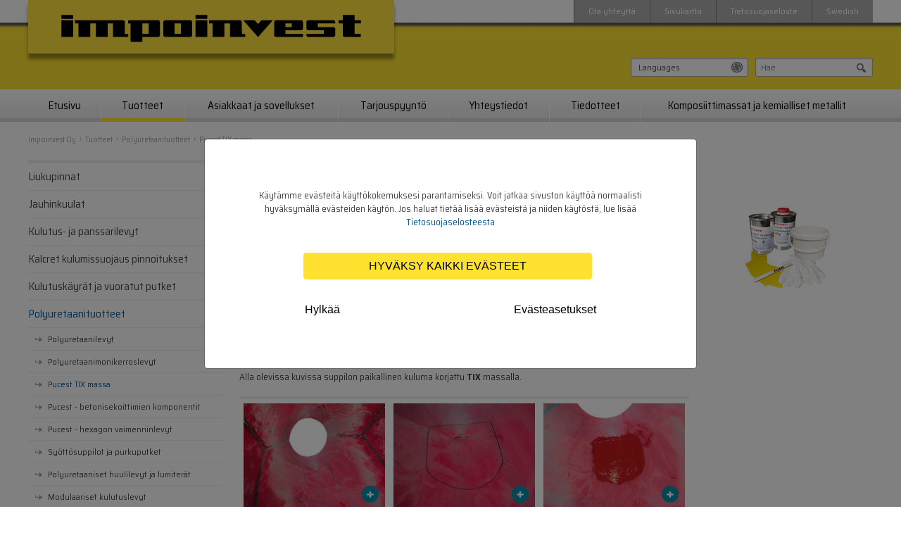

--- FILE ---
content_type: text/html; charset=utf-8
request_url: https://www.impoinvest.com/tuotteet/polyuretaanituotteet/pucest-tix-massa
body_size: 10775
content:
<!DOCTYPE html>
<html xmlns="http://www.w3.org/1999/xhtml" xml:lang="fi" lang="fi">
<head>
<meta http-equiv="X-UA-Compatible" content="IE=Edge" />        
<style type="text/css">
.limitdisplay-user { display: none; }
.limitdisplay-user-10 { display: inline; }
.limitdisplay-user-block-10 { display: block; }
</style>    	
		
	                                                                        <title>polyretaanimassa</title>
    <meta charset="UTF-8" />
              <meta name="author" content="Impoinvest" />
                  <meta name="description" content="polyretaanin korjausmassa" />
              <meta name="keywords" content="polyretaanimassa,tix massa,polyuretaanilevy,polyuretaanin korjaus,epoximassa" />
          
<link rel="Shortcut icon" href="/extension/avenisez/design/impoinvest/images/favicon.ico" type="image/x-icon" />

<meta name="viewport" content="width=device-width, initial-scale=1.0" />	
<link rel="stylesheet" type="text/css" href="https://fonts.googleapis.com/css?family=Roboto|Roboto+Condensed" />
<link rel="stylesheet" href="https://fonts.googleapis.com/css?family=Saira+Semi+Condensed:400,700">
        
<link rel="stylesheet" type="text/css" href="/var/avenis/cache/public/stylesheets/494e5db8a0546beed839042184faa54f_1717743247_all.css" />


<link rel="stylesheet" type="text/css" href="/extension/avenisez/design/impomet/stylesheets/print.css" media="print" />
	    
<script type="text/javascript" src="/var/avenis/cache/public/javascript/213321bd7380329352f019e387044d78_1636976493.js" charset="utf-8"></script>


<script>
    avenisSiteSettings.baseURI = "/";
    avenisSiteSettings.host = "https://www.impoinvest.com";
    
    hs.graphicsDir = "/extension/avenisez/design/impomet/images/highslide/";
    hs.lang = {        
        cssDirection: 'ltr',
    	loadingText : 'Lataa...',
    	loadingTitle : 'Keskeytä',
    	focusTitle : 'Tuo esille',
    	fullExpandTitle : 'Suurenna täysikokoiseksi (f)',
    	creditsText : 'Moottorina <i>Highslide JS</i>',
    	creditsTitle : 'Avaa Highslide JS kotisivu',
    	previousText : 'Edellinen',
    	nextText : 'Seuraava', 
    	moveText : 'Siirrä',
    	closeText : 'Sulje', 
    	closeTitle : 'Sulje (esc)', 
    	resizeTitle : 'Muuta kokoa',
    	playText : 'Aloita',
    	playTitle : 'Aloita esitys (välilyönti)',
    	pauseText : 'Tauko',
    	pauseTitle : 'Tauko esityksessä (välilyönti)',
    	previousTitle : 'Edellinen (nuoli vasemmalle)',
    	nextTitle : 'Seuraava (nuoli oikealle)',
    	moveTitle : 'Siirrä',
    	fullExpandText : 'Täysikokoinen',
    	number: 'Kuva %1 / %2',
    	restoreTitle : 'Klikkaa sulkeaksesi, paina ja raahaa siirtääksesi. Valitse edellinen tai seuraava nuolilla.'
    };
</script>
    
                
    
            
                                                                                                                                                                                                                                
        
    
    
        <meta property="og:site_name" content="Impoinvest" />
    <meta property="og:url" content="https://www.impoinvest.com/tuotteet/polyuretaanituotteet/pucest-tix-massa" />
        <meta property="og:title" content="Pucest TIX massa" />
            <meta property="og:type" content="article" />
            <meta property="og:description" content="polyretaanin korjausmassa" />
            <meta property="og:image" content="https://www.impoinvest.com/var/avenis/storage/images/media/impomet-mediakirjasto/images/sisaltokuvat/pucest/pucest_tix_korjausmassa_1/18218-1-fin-FI/pucest_tix_korjausmassa_1_reference.jpg" />
            <meta property="og:image:width" content="709"/>
                    <meta property="og:image:height" content="531"/>
            
    <!-- Twitter Card data -->
    <meta name="twitter:card" content="summary_large_image">
    <meta name="twitter:site" content="@publisher_handle">
        <meta name="twitter:title" content="Pucest TIX massa">
            <meta name="twitter:description" content="polyretaanin korjausmassa">
        <meta name="twitter:creator" content="@author_handle">
    <!-- Twitter summary card with large image must be at least 280x150px -->
        <meta name="twitter:image:src" content="https://www.impoinvest.com/var/avenis/storage/images/media/impomet-mediakirjasto/images/sisaltokuvat/pucest/pucest_tix_korjausmassa_1/18218-1-fin-FI/pucest_tix_korjausmassa_1_reference.jpg">
    
    <!-- Schema.org markup for Google+ -->
        <meta itemprop="name" content="Pucest TIX massa">
            <meta itemprop="description" content="polyretaanin korjausmassa">
            <meta itemprop="image" content="https://www.impoinvest.com/var/avenis/storage/images/media/impomet-mediakirjasto/images/sisaltokuvat/pucest/pucest_tix_korjausmassa_1/18218-1-fin-FI/pucest_tix_korjausmassa_1_reference.jpg">
        
	        </head>
<body>                
<div id="header" class="header">
    <div class="header-content">
        <a id="logo" href="/" title="Impoinvest">
            <img src="/extension/avenisez/design/impoinvest/images/Impoinvest-logo.png" alt="Impoinvest" />
        </a>
        <ul id="top-links" class="top-links">
            <li class="share">    <div id="share">
        <div class="addthis_toolbox addthis_default_style ">
            <a class="addthis_button_facebook"></a>
            <a class="addthis_button_twitter"></a>
            <a class="addthis_button_linkedin"></a>
            <a class="addthis_button_email"></a>
            <a class="addthis_button_compact"></a>
        </div>
    </div></li>
                                            <li class="common"><a href="/tarjouspyynto">Ota yhteyttä</a></li>
                                <li class="common"><a href="/sivukartta">Sivukartta</a></li>
                                <li class="common"><a href="/tietosuojaseloste">Tietosuojaseloste</a></li>
                                <li class="common"><a href="/se">Swedish</a></li>
                                            <li class="languages overlay" title="Languages"><a href="#">Languages</a>
    <div id="toplanguages" class="overlay-panel">
        <ul id="languageSwitcher">
                                                    <li><a href="#" class="globe">Languages</a>
            <ul>
                            <li><a href="/switchlanguage/to/impoinvest_fin/tuotteet/polyuretaanituotteet/pucest-tix-massa" class="current impoinvest_fin">Suomeksi</a></li>
                            <li><a href="/switchlanguage/to/swe/tuotteet/polyuretaanituotteet/pucest-tix-massa" class="swe">På Svenska</a></li>
                        </ul>
            </li>
        </ul>
    </div>
    </li>            <li class="search overlay"><a href="/haku" title="Hae">Hae</a>
<div id="topsearch" class="overlay-panel">
    <form id="searchBox" class="searchBox" action="/haku" method="get">
        <div class="block">
            <input id="searchText" class="searchField" name="SearchText" type="text" placeholder="Hae" />
        </div>
        <div class="block buttons">
            <input id="searchButton" class="searchButton" name="Search" type="submit" value="Hae" />
        </div>
    </form>
</div>
</li>                                </ul>
    </div>
            
<div class="main-navigation-wrapper">

    <div class="main-navigation-container">
    
        <div class="main-navigation-content">
        
            
                                                                                                                                                                                                                                                                                                                                                
                                                            <a href="/tuotteet" id="main-navigation-toggle"><span>Tuotteet</span></a>
                                                        
            <ul id="main-navigation" class="main-navigation">
                <li class="first-level first node-940">
                    <a href="/">Etusivu</a>
                </li>
                                                        
        
        
        
        
            <li class="first-level node-942">
                <a href="/tuotteet">Tuotteet</a>
                                                                                                                                                                                                                                                                                                                <a href="/tuotteet" class="toggle-level"></a>
                    <div class="main-navigation-hover-items">
        <ul class="main-navigation-hover">            
        
        
        
        
            <li class="node-2568">
                <a href="/tuotteet/liukupinnat">Liukupinnat</a>
                    </li>            
        
        
        
        
            <li class="node-2626">
                <a href="/tuotteet/jauhinkuulat">Jauhinkuulat</a>
                    </li>            
        
        
        
        
            <li class="node-2570">
                <a href="/tuotteet/kulutus-ja-panssarilevyt">Kulutus- ja panssarilevyt</a>
                    </li>            
        
        
        
        
            <li class="node-2578">
                <a href="/tuotteet/kalcret-kulumissuojaus-pinnoitukset">Kalcret kulumissuojaus pinnoitukset</a>
                    </li>            
        
        
        
        
            <li class="node-2581">
                <a href="/tuotteet/kulutuskayrat-ja-vuoratut-putket">Kulutuskäyrät ja vuoratut putket</a>
                    </li>            
        
        
        
        
            <li class="node-2588">
                <a href="/tuotteet/polyuretaanituotteet">Polyuretaanituotteet</a>
                    </li>            
        
        
        
        
            <li class="node-2598">
                <a href="/tuotteet/tekniset-keraamit">Tekniset keraamit</a>
                    </li>            
        
        
        
        
            <li class="node-2605">
                <a href="/tuotteet/valuosat">Valuosat</a>
                    </li>    </ul>
        </div>
                        </li>                                        
        
        
        
        
            <li class="first-level node-945">
                <a href="/asiakkaat-ja-sovellukset">Asiakkaat ja sovellukset</a>
                                                                                                                                                <a href="/asiakkaat-ja-sovellukset" class="toggle-level"></a>
                    <div class="main-navigation-hover-items">
        <ul class="main-navigation-hover">            
        
        
        
        
            <li class="node-2609">
                <a href="/asiakkaat-ja-sovellukset/asiakkaat">Asiakkaat</a>
                    </li>            
        
        
        
        
            <li class="node-2894">
                <a href="/asiakkaat-ja-sovellukset/sovellukset">Sovellukset</a>
                    </li>            
        
        
        
        
            <li class="node-2608">
                <a href="/asiakkaat-ja-sovellukset/asiakaskohtaiset-ratkaisut-ja-asennus">Asiakaskohtaiset ratkaisut ja asennus</a>
                    </li>    </ul>
        </div>
                        </li>                                        
        
        
        
        
            <li class="first-level node-946">
                <a href="/tarjouspyynto">Tarjouspyyntö</a>
                                                    </li>                                        
        
        
        
        
            <li class="first-level node-948">
                <a href="/yhteystiedot">Yhteystiedot</a>
                                                                                <a href="/yhteystiedot" class="toggle-level"></a>
                    <div class="main-navigation-hover-items">
        <ul class="main-navigation-hover">            
        
        
        
        
            <li class="node-949">
                <a href="/yhteystiedot/yhteyshenkilot">Yhteyshenkilöt</a>
                    </li>    </ul>
        </div>
                        </li>                                        
        
        
        
                                                                                    
        
        
        
        
            <li class="first-level last-item node-2612">
                <a href="/tiedotteet">Tiedotteet</a>
                                                    </li>                                        
        
        
        
        
            <li class="first-level node-3102">
                <a href="/komposiittimassat-ja-kemialliset-metallit">Komposiittimassat ja kemialliset metallit</a>
                                                                                                                                                                                                                                                                                                                                                                                                                                                                                                                                                                                                                                                <a href="/komposiittimassat-ja-kemialliset-metallit" class="toggle-level"></a>
                    <div class="main-navigation-hover-items">
        <ul class="main-navigation-hover">            
        
        
        
        
            <li class="node-3120">
                <a href="/komposiittimassat-ja-kemialliset-metallit/hihnakuljetin-korjaussarja">Hihnakuljetin korjaussarja</a>
                    </li>            
        
        
        
        
            <li class="node-3103">
                <a href="/komposiittimassat-ja-kemialliset-metallit/weicon-a">Weicon A</a>
                    </li>            
        
        
        
        
            <li class="node-3104">
                <a href="/komposiittimassat-ja-kemialliset-metallit/weicon-b">Weicon B</a>
                    </li>            
        
        
        
        
            <li class="node-3117">
                <a href="/komposiittimassat-ja-kemialliset-metallit/weicon-br">Weicon BR</a>
                    </li>            
        
        
        
        
            <li class="node-3107">
                <a href="/komposiittimassat-ja-kemialliset-metallit/weicon-c">Weicon C</a>
                    </li>            
        
        
        
        
            <li class="node-3113">
                <a href="/komposiittimassat-ja-kemialliset-metallit/weicon-ceramic-blue">Weicon Ceramic blue</a>
                    </li>            
        
        
        
        
            <li class="node-3115">
                <a href="/komposiittimassat-ja-kemialliset-metallit/weicon-ceramic-white">Weicon Ceramic white</a>
                    </li>            
        
        
        
        
            <li class="node-3108">
                <a href="/komposiittimassat-ja-kemialliset-metallit/weicon-f">Weicon F</a>
                    </li>            
        
        
        
        
            <li class="node-3105">
                <a href="/komposiittimassat-ja-kemialliset-metallit/weicon-f2">Weicon F2</a>
                    </li>            
        
        
        
        
            <li class="node-3111">
                <a href="/komposiittimassat-ja-kemialliset-metallit/weicon-hb-300">Weicon HB-300</a>
                    </li>            
        
        
        
        
            <li class="node-3118">
                <a href="/komposiittimassat-ja-kemialliset-metallit/weicon-ms-1000">Weicon MS 1000</a>
                    </li>            
        
        
        
        
            <li class="node-3109">
                <a href="/komposiittimassat-ja-kemialliset-metallit/weicon-sf">Weicon SF</a>
                    </li>            
        
        
        
        
            <li class="node-3106">
                <a href="/komposiittimassat-ja-kemialliset-metallit/weicon-st">Weicon ST</a>
                    </li>            
        
        
        
        
            <li class="node-3114">
                <a href="/komposiittimassat-ja-kemialliset-metallit/weicon-ti">Weicon TI</a>
                    </li>            
        
        
        
        
            <li class="node-3116">
                <a href="/komposiittimassat-ja-kemialliset-metallit/weicon-uw">Weicon UW</a>
                    </li>            
        
        
        
        
            <li class="node-3119">
                <a href="/komposiittimassat-ja-kemialliset-metallit/weicon-wp-keinometalli">Weicon WP keinometalli</a>
                    </li>            
        
        
        
        
            <li class="node-3112">
                <a href="/komposiittimassat-ja-kemialliset-metallit/weicon-wr">Weicon WR</a>
                    </li>            
        
        
        
        
            <li class="node-3110">
                <a href="/komposiittimassat-ja-kemialliset-metallit/weicon-wr2">Weicon WR2</a>
                    </li>    </ul>
        </div>
                        </li>                                <li class="top-common">
                                <a href="/tarjouspyynto">Ota yhteyttä</a>
                                <a href="/sivukartta">Sivukartta</a>
                                <a href="/tietosuojaseloste">Tietosuojaseloste</a>
                                <a href="/se">Swedish</a>
                                </li>
                            </ul>
        
        </div>
    
    </div>
    
</div></div>
<div id="container" class="container clearfix">

                
    <div id="content-container" class="content-container">
    
        <p id="breadcrumb">            <a href="/">Impoinvest Oy</a>
        <span class="path-separator">&rsaquo; </span>        <a href="/tuotteet">Tuotteet</a>
        <span class="path-separator">&rsaquo; </span>        <a href="/tuotteet/polyuretaanituotteet">Polyuretaanituotteet</a>
        <span class="path-separator">&rsaquo; </span>        <span class="path-text">Pucest TIX massa</span>
        </p>        
        <div id="content" class="content-area">
                                    
<h1>
Pucest TIX massa</h1>
    
<div id="contentColumn" class="column wide">

    <div class="productDescription">

            
<a id="eztoc35183_1"></a>
<h1>Polyuretaanin korjausmassa</h1>
<p>Pucest TIX massa on kaksikomponenttinen korjausmassa Pucest polyuretaanilevyjen ja osien paikalliseen korjaukseen. Tuotetta käytetään lähinnä levymateriaalin korjaamiseen sekä polyuretaanilevysaumojen tiivistämiseen. Pakkaus sisältää kaikki tarvittavat komponentit valmiina käytettäviksi. TIX massa levitetään pakkauksen mukana tulevalla lastalla korjattavalle kohdalle joka on tarpeen vaatiessa avattu ja puhdistettu.</p><p>Polyuretaanilevyvuorauksia tehtäessä suositellaan levyjen saumojen tiivistämistä Tix massalla.</p><p>TIX massan kovuus on noin ShA85.</p><p>Alla olevissa kuvissa suppilon paikallinen kuluma korjattu <b>TIX</b> massalla.</p><table class="default"  style="width:100%"><tr><td>  
<div class="object-center highslideImage">     
<div class="content-view-embed">
    <div class="class-image">
                                            <div class="attribute-image">
    
        
    
                                                                                                                                                                <a href="/var/avenis/storage/images/media/impomet-mediakirjasto/images/sisaltokuvat/pucest/pucest_tix_korjausmassa_1/18218-1-fin-FI/pucest_tix_korjausmassa_1_reference.jpg" rel="content" class="highslideImage">        <img src="/var/avenis/storage/images/media/impomet-mediakirjasto/images/sisaltokuvat/pucest/pucest_tix_korjausmassa_1/18218-1-fin-FI/pucest_tix_korjausmassa_1_medium.jpg"  style="border: 0px solid ;" alt="Pucest_Tix_korjausmassa_1"  class="responsive" />
        <span class="highslideIcon"></span>        </a>    
    
    
    </div>
        </div>
</div></div>
  </td><td>  
<div class="object-center highslideImage">     
<div class="content-view-embed">
    <div class="class-image">
                                            <div class="attribute-image">
    
        
    
                                                                                                                                                                <a href="/var/avenis/storage/images/media/impomet-mediakirjasto/images/sisaltokuvat/pucest/pucest_tix_korjausmassa_2/18225-1-fin-FI/pucest_tix_korjausmassa_2_reference.jpg" rel="content" class="highslideImage">        <img src="/var/avenis/storage/images/media/impomet-mediakirjasto/images/sisaltokuvat/pucest/pucest_tix_korjausmassa_2/18225-1-fin-FI/pucest_tix_korjausmassa_2_medium.jpg"  style="border: 0px solid ;" alt="Pucest_Tix_korjausmassa_2"  class="responsive" />
        <span class="highslideIcon"></span>        </a>    
    
    
    </div>
        </div>
</div></div>
  </td><td>  
<div class="object-center highslideImage">     
<div class="content-view-embed">
    <div class="class-image">
                                            <div class="attribute-image">
    
        
    
                                                                                                                                                                <a href="/var/avenis/storage/images/media/impomet-mediakirjasto/images/sisaltokuvat/pucest/pucest_tix_korjausmassa_3/18232-1-fin-FI/pucest_tix_korjausmassa_3_reference.jpg" rel="content" class="highslideImage">        <img src="/var/avenis/storage/images/media/impomet-mediakirjasto/images/sisaltokuvat/pucest/pucest_tix_korjausmassa_3/18232-1-fin-FI/pucest_tix_korjausmassa_3_medium.jpg"  style="border: 0px solid ;" alt="Pucest_Tix_korjausmassa_3"  class="responsive" />
        <span class="highslideIcon"></span>        </a>    
    
    
    </div>
        </div>
</div></div>
  </td></tr>
</table>
<a id="eztoc35183_2"></a>
<h1><b>Lisätietoa:</b></h1>

<div class=""><div class="content-view-embed">
    <div class="class-file">        <div class="content-body attribute-pdf">
                <div class="file-type">
            <a href="/content/download/1182/14148/file/Impoinvest_Oy_PU+Tix.pdf" title="Koko: 347,4 kB">pdf</a>
        </div>
        <div class="file-name">
            <a href="/content/download/1182/14148/file/Impoinvest_Oy_PU+Tix.pdf" title="Koko: 347,4 kB">PU Tix korjausmassa</a>
        </div>
            </div></div></div></div>    
    </div>

            <p><a class="readMore" href="/tarjouspyynto/(product)/2591">Pyydä tarjous</a></p>
    
                 
                                                                        
        
                <h2>
Polyuretaanimassa</h2>
        
        <div class="gallery clearfix">
                                                            <div class="image">
                        <a href="/var/avenis/storage/images/media/impomet-mediakirjasto/images/tuotteet/pucest/tarysyotin/32283-1-fin-FI/tarysyotin_reference.jpg" rel="gallery" class="highslideImage">
                        
    
        
    
                                                                                                                                                                        <img src="/var/avenis/storage/images/media/impomet-mediakirjasto/images/tuotteet/pucest/tarysyotin/32283-1-fin-FI/tarysyotin_medium_gallery.jpg"  style="border: 0px  ;" alt="Tärysyötin"  class="responsive" />
                    
    
    
                                                    <span class="caption">
                            <span>
                            Pucest PU pinnoitettu tärysyötin.
                            </span>
                        </span>
                                                </a>
                    </div>
                                </div>
        
        
    
</div>
<div id="contentSidebarColumn" class="column">
    

<div class="object-center">     
<div class="content-view-embed">
    <div class="class-image">
                        <div class="attribute-image">
    
        
    
                                                                                                                                                                        <img src="/var/avenis/storage/images/media/impomet-mediakirjasto/images/tuotteet/pucest/pucest-tix/13933-2-fin-FI/pucest-tix_small.jpg"  style="border: 0px solid ;" alt="Pucest TIX"  class="responsive" />
                    
    
    
    </div>
        </div>
</div></div></div>
    
            <div class="productListing">

            <h2 class="sectionHeader">Polyuretaanituotteet</h2>

                            <div class="product">
        <a href="/tuotteet/polyuretaanituotteet/polyuretaanilevyt">

        <span class="image">
                                                                                                                            
    
        
    
                                                                                                                                                    <img src="/var/avenis/storage/images/media/impomet-mediakirjasto/images/sisaltokuvat/pucest/pucest_levy_1/18239-1-fin-FI/pucest_levy_1_medium_product.jpg"  style="border: 0px  ;" alt="Pucest_Levy_1"  />
                    
    
    
                                                                        </span>

        <span class="productInfo">
            <span class="name">
            Polyuretaanilevyt
            </span>
                                                 </span>

                <span class="description"><span>Polyuretaanilevyt Pucest polyuretaanilevyjä käytetään esimerkiksi tiivisteinä, kulutusvuorauksina, materiaalivirtojen ohjaimina, törmäyslevyinä ja iskupalkkeina. Polyuretaanilevyjen vahvuudet alkavat muutamasta millimeristä aina useisiin kymmeniin millimetreihin. Kovuus  valitaan käyttötarkoituksen mukaan, pehmeät sopivat erittäin hyvin tiivisteiksi ja kovemmat kohteisiin joissa tarvitaan piene...</span></span>
        
    </a>
</div>
                            <div class="product">
        <a href="/tuotteet/polyuretaanituotteet/polyuretaanimonikerroslevyt">

        <span class="image">
                                
    
        
    
                                                                                                                                                    <img src="/var/avenis/storage/images/media/impomet-mediakirjasto/images/tuotteet/pucest/pucest-monikerroslevy/13982-2-fin-FI/pucest-monikerroslevy_medium_product.jpg"  style="border: 0px  ;" alt="Pucest monikerroslevy"  />
                    
    
    
                                </span>

        <span class="productInfo">
            <span class="name">
            Polyuretaanimonikerroslevyt
            </span>
                                                 </span>

                <span class="description"><span>Polyuretaanilevy - monikerroslevyt Pucest polyuretaanimonikerroslevyt valmistetaan mittojen mukaan halutussa vahvuudessa. Kaksinkertaisen teräsvahvikkeen vuoksi suositeltu monikerroslevyn vahvuus alkaa noin 40 mm vahvuudesta ylöspäin. Soveltuvat kohteisiin joissa tarvitaan hyvää iskun- ja hankaavan kulumisenkestoa kuten esim. kuljettimien päässä tai murskaimissa. Lisäksi polyuretaanimonikerrosl...</span></span>
        
    </a>
</div>
                            <div class="product">
        <a href="/tuotteet/polyuretaanituotteet/pucest-betonisekoittimien-komponentit">

        <span class="image">
                                                                    
    
        
    
                                                                                                                                                    <img src="/var/avenis/storage/images/media/impomet-mediakirjasto/images/sisaltokuvat/pucest/pucest_osat_sekoittimessa_1/18204-1-fin-FI/pucest_osat_sekoittimessa_1_medium_product.jpg"  style="border: 0px  ;" alt="Pucest_osat_sekoittimessa_1"  />
                    
    
    
                                                                        </span>

        <span class="productInfo">
            <span class="name">
            Pucest - betonisekoittimien komp...
            </span>
                                                 </span>

                <span class="description"><span>Betonisekoittimien lapiot, kaavarit ja varren suojat Pucest polyuretaanisia ja kovametallisia betonisekoittimien lapioita, kaavereita ja varren suojia on saatavilla yleisimpiin betonisekoittajiin. Polyuretaaniset komponentit sekoittajissa helpottavat oikein säädettynä sekoittimen tyhjennystä ja puhtaanapitoa. Esimerkiksi joustavat lavat tai kaavarit voidaan säätää koskettamaan sekoittimen pohja...</span></span>
        
    </a>
</div>
                            <div class="product">
        <a href="/tuotteet/polyuretaanituotteet/pucest-hexagon-vaimenninlevyt">

        <span class="image">
                                                                    
    
        
    
                                                                                                                                                    <img src="/var/avenis/storage/images/media/impomet-mediakirjasto/images/tuotteet/pucest/pucest_hexagon_levykoot/18162-1-fin-FI/pucest_hexagon_levykoot_medium_product.jpg"  style="border: 0px  ;" alt="Pucest_Hexagon_levykoot"  />
                    
    
    
                                                                        </span>

        <span class="productInfo">
            <span class="name">
            Pucest - hexagon vaimenninlevyt
            </span>
                                                 </span>

                <span class="description"><span>Pucest polyuretaaniset kulutuslevyt Hexogon kennolla Pucest Hexagon levyissä on kuusikulmainen kennorakenne joihin kuljetettavaa materiaalia jää pieniä määriä. Kennoihin jäävä materiaali suojaa itse kuluvaa kohdetta ja toimii puskurina joten rakenteesta tulee itsesuojautuva (autogeeninen suojaus). Pucest Hexagon levyjä on saatavilla kolmen kokoisella kennolla siirrettävän materiaalin raekoon mu...</span></span>
        
    </a>
</div>
                            <div class="product">
        <a href="/tuotteet/polyuretaanituotteet/syottosuppilot-ja-purkuputket">

        <span class="image">
                                                                    
    
        
    
                                                                                                                                                    <img src="/var/avenis/storage/images/media/impomet-mediakirjasto/images/sisaltokuvat/pucest/pucest_syottoputki/18190-1-fin-FI/pucest_syottoputki_medium_product.jpg"  style="border: 0px  ;" alt="Pucest_syöttöputki"  />
                    
    
    
                                                                        </span>

        <span class="productInfo">
            <span class="name">
            Syöttösuppilot ja purkuputket
            </span>
                                                 </span>

                <span class="description"><span>Polyuretaaniset syöttöputket, purkuputket ja suppilot Pucest syöttösuppiloita on saatavilla lähes kaikilla haluamallasi mitoilla. Polyuretaanisuppilo voidaan tehdä valmiiksi mittojen mukaan jolloin se voidaan asentaa sopivaan kehikkoon tai suppiloon tarpeen mukaan. Pucest polyuretaaniset purkuputket ja purkusukat sopivat mainiosti esimerkiksi paikkoihin joissa putken tulee joustaa tai taipua. P...</span></span>
        
    </a>
</div>
                            <div class="product">
        <a href="/tuotteet/polyuretaanituotteet/polyuretaaniset-huulilevyt-ja-lumiterat">

        <span class="image">
                                
    
        
    
                                                                                                                                                    <img src="/var/avenis/storage/images/media/impomet-mediakirjasto/images/tuotteet/pucest/pucest-huulilevy/13947-2-fin-FI/pucest-huulilevy_medium_product.jpg"  style="border: 0px  ;" alt="Pucest huulilevy"  />
                    
    
    
                                </span>

        <span class="productInfo">
            <span class="name">
            Polyuretaaniset huulilevyt ja lu...
            </span>
                                                 </span>

                <span class="description"><span>Polyuretaaniset huulilevyt ja lumiterät Huulilevyt polyuretaanista Pucest polyuretaaniset huulilevyt valmistetaan mittojen mukaan. Huulilevyyn voidaan lisätä teräksinen vahvike jolloin kiinnittäminen kauhaan on helppoa. Jos kohde on sellainen, ettei esimerkiksi kipinöintiä sallita, niin vahvikkeena voidaan käyttää alumiiniverkkoa. Huulilevy voidaan valmistaa kaksipuoleiseksi, jolloin se voidaan...</span></span>
        
    </a>
</div>
                            <div class="product">
        <a href="/tuotteet/polyuretaanituotteet/modulaariset-kulutuslevyt">

        <span class="image">
                                
    
        
    
                                                                                                                                                    <img src="/var/avenis/storage/images/media/impomet-mediakirjasto/images/tuotteet/pucest/pucest_iskupalkki_kovametalli/28202-1-fin-FI/pucest_iskupalkki_kovametalli_medium_product.jpg"  style="border: 0px  ;" alt="pucest_iskupalkki_kovametalli"  />
                    
    
    
                                </span>

        <span class="productInfo">
            <span class="name">
            Modulaariset kulutuslevyt
            </span>
                                                 </span>

                <span class="description"><span>Iskupalkit ja kulutuslevyt modulaariselle kiinnityksellä keskiraskaisiin ja raskaisiin kohteisiin.</span></span>
        
    </a>
</div>
                            <div class="product">
        <a href="/tuotteet/polyuretaanituotteet/kuljetinrullat">

        <span class="image">
                                
    
        
    
                                                                                                                                                    <img src="/var/avenis/storage/images/media/impomet-mediakirjasto/images/tuotteet/pucest/polyuretaaniset-kuljetinrullat2/42271-1-fin-FI/polyuretaaniset-kuljetinrullat_medium_product.jpg"  style="border: 0px  ;" alt="polyuretaaniset kuljetinrullat"  />
                    
    
    
                                </span>

        <span class="productInfo">
            <span class="name">
            Kuljetinrullat
            </span>
                                                 </span>

                <span class="description"><span>Polyuretaaniset kuljetinrullat / kiekkorullat Polyuretaanisia kuljetinrullia ja erilaisia kiekkorullia, renkaita mittojen mukaan esim. rullaratoihin, pyöriksi tai putkimaisiksi suojiksi. Polyuretaanisilla korvataan mm. kumikiekkorullia kuormauskohdissa. Kysy lisää!</span></span>
        
    </a>
</div>
                            <div class="product">
        <a href="/tuotteet/polyuretaanituotteet/seulaverkot">

        <span class="image">
                                
    
        
    
                                                                                                                                                    <img src="/var/avenis/storage/images/media/impomet-mediakirjasto/images/tuotteet/pucest/polyuretaaninen-seulaverkko/42307-1-fin-FI/polyuretaaninen-seulaverkko_medium_product.jpg"  style="border: 0px  ;" alt="polyuretaaninen seulaverkko"  />
                    
    
    
                                </span>

        <span class="productInfo">
            <span class="name">
            Seulaverkot
            </span>
                                                 </span>

                <span class="description"><span>Polyuretaaniset steppi ja seulaverkot Kulutusta kestävät PU seulaverkot saatavilla eri karkeuksille täryseuloihin esim. kumisien seulaverkkojen tilalle esim. rumpuseuloihin, neliömäisillä tai pitkulaisilla aukoilla. Monia eri kokoja ja kiinnitystapoja. Soveltuvat yleisesti väli- ja hienoseulontaan. Edut: Hyvä kulutuksen kesto ja käyttöikä  Ääntä vaimentava, hiljainen  Itse puhdistuva  Soveltuu...</span></span>
        
    </a>
</div>
                    </div>
            </div>

                
                <div id="sidebar" class="sidebar">    
                 
        
    
    
    <ul id="sub-navigation" class="sub-navigation">
                
        
        
        
        
                                                                                
            
            <li class="subNaviItems node-2568">
                <a href="/tuotteet/liukupinnat">Liukupinnat</a>
                    </li>        
        
        
        
        
                                    
            
            <li class="node-2626">
                <a href="/tuotteet/jauhinkuulat">Jauhinkuulat</a>
                    </li>        
        
        
        
        
                                                                                                                                                                                                                                                                                                                                                
            
            <li class="subNaviItems node-2570">
                <a href="/tuotteet/kulutus-ja-panssarilevyt">Kulutus- ja panssarilevyt</a>
                    </li>        
        
        
        
        
                                                                                                                
            
            <li class="subNaviItems node-2578">
                <a href="/tuotteet/kalcret-kulumissuojaus-pinnoitukset">Kalcret kulumissuojaus pinnoitukset</a>
                    </li>        
        
        
        
        
                                                                                                                                                                                                                                                
            
            <li class="subNaviItems node-2581">
                <a href="/tuotteet/kulutuskayrat-ja-vuoratut-putket">Kulutuskäyrät ja vuoratut putket</a>
                    </li>        
        
        
        
        
                                                                                                                                                                                                                                                                                                                                                                                
            
            <li class="subNaviItems node-2588">
                <a href="/tuotteet/polyuretaanituotteet">Polyuretaanituotteet</a>
                            <ul>        
        
        
        
        
                                    
            
            <li class="node-2592">
                <a href="/tuotteet/polyuretaanituotteet/polyuretaanilevyt">Polyuretaanilevyt</a>
                    </li>        
        
        
        
        
                                    
            
            <li class="node-2589">
                <a href="/tuotteet/polyuretaanituotteet/polyuretaanimonikerroslevyt">Polyuretaanimonikerroslevyt</a>
                    </li>        
        
        
        
        
                                    
            
            <li class="node-2591">
                <a href="/tuotteet/polyuretaanituotteet/pucest-tix-massa">Pucest TIX massa</a>
                    </li>        
        
        
        
        
                                    
            
            <li class="node-2595">
                <a href="/tuotteet/polyuretaanituotteet/pucest-betonisekoittimien-komponentit">Pucest - betonisekoittimien komponentit</a>
                    </li>        
        
        
        
        
                                    
            
            <li class="node-2593">
                <a href="/tuotteet/polyuretaanituotteet/pucest-hexagon-vaimenninlevyt">Pucest - hexagon vaimenninlevyt</a>
                    </li>        
        
        
        
        
                                    
            
            <li class="node-2594">
                <a href="/tuotteet/polyuretaanituotteet/syottosuppilot-ja-purkuputket">Syöttösuppilot ja purkuputket</a>
                    </li>        
        
        
        
        
                                    
            
            <li class="node-2596">
                <a href="/tuotteet/polyuretaanituotteet/polyuretaaniset-huulilevyt-ja-lumiterat">Polyuretaaniset huulilevyt ja lumiterät</a>
                    </li>        
        
        
        
        
                                    
            
            <li class="node-2597">
                <a href="/tuotteet/polyuretaanituotteet/modulaariset-kulutuslevyt">Modulaariset kulutuslevyt</a>
                    </li>        
        
        
        
        
                                    
            
            <li class="node-3123">
                <a href="/tuotteet/polyuretaanituotteet/kuljetinrullat">Kuljetinrullat</a>
                    </li>        
        
        
        
        
                                    
            
            <li class="node-3126">
                <a href="/tuotteet/polyuretaanituotteet/seulaverkot">Seulaverkot</a>
                    </li></ul>            </li>        
        
        
        
        
                                                                                                                                                                                                                                                                                
            
            <li class="subNaviItems node-2598">
                <a href="/tuotteet/tekniset-keraamit">Tekniset keraamit</a>
                    </li>        
        
        
        
        
                                                                                                                
            
            <li class="subNaviItems node-2605">
                <a href="/tuotteet/valuosat">Valuosat</a>
                    </li>    </ul>
                                                                                                                                                                                                                                        

<div class="">     
<div class="content-view-embed">
    <div class="class-image">
                        <div class="attribute-image">
    
        
    
                                                                                                                                                                        <img src="/var/avenis/storage/images/media/impomet-mediakirjasto/images/tuotteet/kalenborn/alumiinioksidi/38618-1-fin-FI/alumiinioksidi_medium.jpg"  style="border: 0px solid ;" alt="alumiinioksidi"  class="responsive" />
                    
    
    
    </div>
        </div>
</div></div>            </div>            
    </div>
    
</div>
                                                <script>
    
    (function() 
    {
        var activeItems = new Array( 'node-942', 'node-2588', 'node-2591' );
        for (var i=0;i<activeItems.length;i++)
        {
            var el = document.getElementsByClassName( activeItems[i] );
            if ( el.length !== 0 )
            {
                for (var x=0;x<el.length;x++)
                {
                    el[x].className += ' selected';
                }
            }
        }
        var currentNode = document.getElementsByClassName( 'node-2591' );
        if ( currentNode.length !== 0 )
        {
            currentNode[0].className += ' current';
        }
    })();
    
    </script>
        <div id="footer" class="footer">            <div id="sitemap-container" class="sitemap-container">

                <div id="sitemapToggle">
            <a href="/sivukartta">Sivukartta</a>
        </div>

        <div id="sitemap">

            <div class="sitemapListing">

    
                            
        <div class="column odd">
            <h3><a href="/tuotteet">Tuotteet</a></h3>

                        <ul>
                                                                        <li><a href="/tuotteet/liukupinnat">Liukupinnat</a></li>
                                                                        <li><a href="/tuotteet/jauhinkuulat">Jauhinkuulat</a></li>
                                                                        <li><a href="/tuotteet/kulutus-ja-panssarilevyt">Kulutus- ja panssarilevyt</a></li>
                                                                        <li><a href="/tuotteet/kalcret-kulumissuojaus-pinnoitukset">Kalcret kulumissuojaus pinnoitukset</a></li>
                                                                        <li><a href="/tuotteet/kulutuskayrat-ja-vuoratut-putket">Kulutuskäyrät ja vuoratut putket</a></li>
                                                                        <li><a href="/tuotteet/polyuretaanituotteet">Polyuretaanituotteet</a></li>
                                                                        <li><a href="/tuotteet/tekniset-keraamit">Tekniset keraamit</a></li>
                                                                        <li><a href="/tuotteet/valuosat">Valuosat</a></li>
                    </ul>
        
        </div>

                                            
        <div class="column even">
            <h3><a href="/asiakkaat-ja-sovellukset">Asiakkaat ja sovellukset</a></h3>

                        <ul>
                                                                        <li><a href="/asiakkaat-ja-sovellukset/asiakkaat">Asiakkaat</a></li>
                                                                        <li><a href="/asiakkaat-ja-sovellukset/sovellukset">Sovellukset</a></li>
                                                                        <li><a href="/asiakkaat-ja-sovellukset/asiakaskohtaiset-ratkaisut-ja-asennus">Asiakaskohtaiset ratkaisut ja asennus</a></li>
                    </ul>
        
        </div>

                                            
        <div class="column odd">
            <h3><a href="/tarjouspyynto">Tarjouspyyntö</a></h3>

                
        </div>

                                            
        <div class="column even">
            <h3><a href="/yhteystiedot">Yhteystiedot</a></h3>

                        <ul>
                                                                        <li><a href="/yhteystiedot/yhteyshenkilot">Yhteyshenkilöt</a></li>
                    </ul>
        
        </div>

                    <div class="clearfix"></div>
                                                                                                
        <div class="column odd">
            <h3><a href="/tiedotteet">Tiedotteet</a></h3>

                
        </div>

                                            
        <div class="column even">
            <h3><a href="/komposiittimassat-ja-kemialliset-metallit">Komposiittimassat ja kemialliset metallit</a></h3>

                
        </div>

                    
            <div class="column">
        <h3>Muut</h3>
        <ul>
            <li><a href="/">Etusivu</a></li>
                                                                        <li><a href="/haku">Haku</a></li>
                                                                        <li><a href="/sivukartta">Sivukartta</a></li>
                    </ul>
    </div>
    
                </div>
        </div>
    </div>
<div id="inbrief-container" class="inbrief-container">

    <div id="inbrief" class="inbrief columns">

        <div class="column">
            

<div class="">     
<div class="content-view-embed">
    <div class="class-image">
                        <div class="attribute-image">
    
        
    
                                                                                                                                                                        <img src="/var/avenis/storage/images/media/impoinvest-mediakirjasto/images/impoinvest-logo/21690-1-fin-FI/impoinvest-logo_reference.png"  style="border: 0px solid ;" alt="Impoinvest-logo"  class="responsive" />
                    
    
    
    </div>
        </div>
</div></div>        </div>

        <div class="column">
            
<a id="eztoc12383_0_1"></a>
<h2><i>Ota yhteyttä</i></h2>
<a id="eztoc12383_0_1_1"></a>
<h3>Impoinvest Oy </h3>
<p>Nuutisarankatu 22, 33900 Tampere</p><p>
<b>Yleiset yhteydenotot: </b><br /><a href="mailto:myynti@impoinvest.com" target="_self">myynti@impoinvest.com</a> tai puh. <a href="tel:0108207800" target="_self">010 820 7800</a></p><p>
<b>Sähköpostiosoitteet: </b><br />etunimi.sukunimi@impoinvest.com</p><p><a href="/yhteystiedot" target="_self" class="readMore">Yhteystiedot</a></p><p><a href="/evaste" target="_self">evästeet</a></p>        </div>

        <div class="column">
            
<a id="eztoc12384_0_0_1"></a>
<h3>Palvelumme ja tuotteemme</h3>

<ul>

<li>Prosessiteollisuuden koneiden, laitteiden sekä varastointi- kuljetinjärjestelmien kulumissuojaukset / kulutusvuoraukset</li>

<li>Kulutumisenkestävät ratkaisut, sovellukset ja&nbsp;asennukset raskaan teollisuuden eri osa-alueille, jotka käsittelevät esim. betonia, sementtiä, kiveä, maata tai tuhkaa</li>

<li>Kovahitsatut panssarilevyt,&nbsp;koneiden valmistukseen tai varaosiksi - pidentävät koneiden ja laitteiden käyttöikää&nbsp;sekä minimoivat tuotantokatkoksia</li>

<li>Kovavaluosat kohteisiin joissa edellytetään erinomaista kulumisen ja iskun kestoa</li>

<li>Kulutuskäyrät ja putket hydrauliikalla tai pneumatiikalla toimiviin siirtoputkistoihin</li>

<li>Hitsauspinnoitukset ehkäisemään abraasio-, eroosio- ja korroosiokulumista</li>

</ul>

<div class=""><div class="content-view-embed">
    <div class="class-file">        <div class="content-body attribute-pdf">
                <div class="file-type">
            <a href="/content/download/2748/35778/file/Impoinvest-toimitusohjelma_05-2022.pdf" title="Koko: 932,9 kB">pdf</a>
        </div>
        <div class="file-name">
            <a href="/content/download/2748/35778/file/Impoinvest-toimitusohjelma_05-2022.pdf" title="Koko: 932,9 kB">Impoinvest-toimitusohjelma_05-2022</a>
        </div>
            </div></div></div></div>        </div>

                <div class="column">
            
<a id="eztoc12385_0_0_1"></a>
<h3>Impoinvest Oy lyhyesti</h3>
<p>Tarjoamme kulumissuojauspinnoituksia ja materiaaleja laajalla tuotevalikoimalla useamman vuosikymmenen kokemuksella. Olemme erikoistuneet kulumisen kestäviin ratkaisuihin ja asennuksiin saha-, betoni-, energia-, prosessi-, kaivos-, louhos- ja terästeollisuuden eri osa-alueilla. Toimitamme hitsauslisäaineet korjaus-, kova- ja tuotantohitsaukseen&nbsp;sekä hitsatut- ja sintratut panssarilevyt ja kovametallilevyt, komposiitit, tekniset keraamit (esim. alumiinioksidi, basaltti), vuoratut teräsputket ja polyuretaanituotteet. &nbsp;</p><p>Emoyhtiömme Impomet Oy on vuonna 1974 perustettu kotimainen asiantuntija, myynti- ja maahantuontiyritys. Olemme erikoistuneet hitsaukseen ja kulumisen kestäviin ratkaisuihin teollisuuden eri osa-alueilla. Toimitamme&nbsp;<b>hitsauslisäaineet</b> korjaus-, kova- ja tuotantohitsaukseen sekä hitsatut ja sintratut panssarilevyt, tekniset kemikaalit ja hitsauskemikaalit.</p><p><a href="https://www.impomet.com" target="_blank" class="readMore">Impomet Oy:n kotisivuille</a></p>        </div>
        
    </div>

</div>
            <div id="powered-by" class="powered-by">
        <p>
            Site by <a href="https://www.avenis.fi/?utm_source=avenissite&utm_medium=customerlink&utm_campaign=web-analytiikka" title="We define, design and create successful web projects">Avenis Oy</a>
            <a class="scroll-top-link" href="#top">Takaisin ylös</a>
        </p>
    </div></div>
        <script>
document.addEventListener( 'DOMContentLoaded', function(){    if( avenisPrivacyLevel('AVENIS_PRIVACY_LEVEL_ANALYTICS') )
        setAddThis();});
var addthis_config = {
    pubid: "xa-4c5d838b310e9c14",
    ui_language: "fi",
        data_ga_property: "UA-38049644-1",
    data_ga_social : true,
        data_track_clickback: true
}
</script>
<script src="/extension/avenisprivacytools/design/avenisprivacytools/javascript/avenisprivacytools.full.bundle.js"></script>
<!-- avenisPrivacyTools modal starts -->    
<div
    class="modal modal-privacy-tool fade"
    id="avenisPrivacyTools"
    tabindex="-1"
    role="dialog"
    data-backdrop="static"
    data-keyboard="false"
    aria-labelledby="avenisPrivacyToolsTitle"
    aria-hidden="false">
    <div class="modal-dialog modal-dialog-centered" role="document">
        <div class="modal-content">
            <div class="modal-body">
                <div class="tab-content tab-content-privacy" id="avenisprivacytools-tabContent">
                    <div
                        class="tab-pane fade show active"
                        id="avenisprivacytools-landing-page"
                        role="tabpanel"
                        aria-labelledby="avenisprivacytools-landing-page-tab">

                        <p>Käytämme evästeitä käyttökokemuksesi parantamiseksi. Voit jatkaa sivuston käyttöä normaalisti hyväksymällä evästeiden käytön. Jos haluat tietää lisää evästeistä ja niiden käytöstä, lue lisää <a href="/tietosuojaseloste" title="Tietosuojaselosteesta">Tietosuojaselosteesta</a></p>

                        <div class="modal-footer row">
                            <div class="col-12">
                            <button
                                type="button"
                                class="btn btn-primary btn-privacy-accept"
                                data-dismiss="modal">Hyväksy kaikki evästeet</button>
                            </div>
                            <div class="col-12 nav nav-tabs nav-tabs-privacy" id="avenisprivacytools-tab" role="tablist">
                                <div class="row justify-content-between" style="justify-content:space-between;">
                                <button
                                    type="button"
                                    name="PrivacyDeclineAllCookies"
                                    class="btn btn-link">Hylkää</button>
                                <button
                                    id="avenisprivacytools-settings-page-tab"
                                    class="btn btn-link"
                                    role="tab"
                                    href="#avenisprivacytools-settings-page"
                                    data-toggle="tab"
                                    aria-controls="avenisprivacytools-settings-page"
                                    aria-selected="false">Evästeasetukset</button>
                                </div>
                            </div>
                        </div>
                    </div>

                    <div
                        class="tab-pane fade"
                        id="avenisprivacytools-settings-page"
                        role="tabpanel"
                        aria-labelledby="avenisprivacytools-settings-page-tab">
                        <form>


    <div class="row">
        <div class="col-12 col-md-6 mb-3 col-privacy-label">
            <b>Analytiikan evästeet</b>
        </div>

        <div class="col-12 col-md-6 mb-3 text-md-right">
            <div class="btn-group btn-group-toggle" data-toggle="buttons">
                <label class="btn btn-outline-primary btn-outline-privacy btn-sm">
                    <input type="radio" name="AvenisPrivacyLevel1" id="Level-1-Disabled" value="false"> En hyväksy
                </label>

                <label class="btn btn-outline-primary btn-outline-privacy btn-sm">
                    <input type="radio" name="AvenisPrivacyLevel1" id="Level-1-Accepted" value="true"> Hyväksyn
                </label>
            </div>
        </div>

        <div class="col-12">
            <p>Analytiikan evästeiden avulla seuraamme sivuston kävijoiden toimintaa sivustolla. Tutkimme aina koontitietoja, emmekä tallenna mitään henkilökohtaista sinuun liittyvää tietoa. Analytiikan evästeiden avulla pyrimme parantamaan käyttäjäkokemusta.</p>
        </div>
    </div>

    <div class="row">
        <div class="col-12 col-md-6 mb-3 col-privacy-label">
            <b>Mainonnan evästeet</b>
        </div>
        <div class="col-12 col-md-6 mb-3 text-md-right">
            <div class="btn-group btn-group-toggle" data-toggle="buttons">
                <label class="btn btn-outline-primary btn-outline-privacy btn-sm">
                    <input type="radio" name="AvenisPrivacyLevel2" id="Level-2-Disabled" value="false"> En hyväksy
                </label>

                <label class="btn btn-outline-primary btn-outline-privacy btn-sm">
                    <input type="radio" name="AvenisPrivacyLevel2" id="Level-2-Accepted" value="true"> Hyväksyn
                </label>
            </div>
        </div>

        <div class="col-12">
            <p>Nämä evästeet mahdollistavat sen, että voimme näyttää sinua kiinnostavaa ja sinulle suunniteltua mainontaa. Mainoksia näytetään muilla erilaisiin mainosverkostoihin kuuluvilla sivustoilla.</p>
        </div>
    </div>

    <div class="row row-privacy-settings-buttons">
        <div class="col-12 col-md-6 my-3 my-md-0">
            <button
                type="button"
                name="PrivacyAcceptSelected"
                class="btn btn-block btn-outline-primary btn-privacy-settings btn-privacy-settings-selected">
                Tallenna valitsemasi muutokset
            </button>
        </div>
        <div class="col-12 col-md-6">
            <button
                type="button"
                name="PrivacyAcceptAll"
                class="btn btn-block btn-primary btn-privacy-settings btn-privacy-settings-all">
                Hyväksy kaikki
            </button>
        </div>

        <div class="alert alert-dark alert-privacy-tools mx-3 d-none" role="alert">
            Täydennä evästevalintasi tai hyväksy kaikki.
        </div>
    </div>

</form>

<script>
document.addEventListener( 'DOMContentLoaded', function()
{
    $( '.btn-privacy-settings' ).each( function() {
        var button = $( this );

        button.on( 'click', function( e ) {
            e.preventDefault();
            var __ = $( this );

            if ( __.attr( 'name' ) === 'PrivacyAcceptAll' ) {
                $.get( avenisSiteSettings.getBaseURI() + '/ezjscore/call/avenisprivacytools::setprivacylevel::true::true::true?http_accept=json', function( data )
                {
                    $.get( avenisSiteSettings.getBaseURI() + '/ezjscore/call/avenisprivacytools::privacytracker::'+__.attr( 'name' )+'?http_accept=json', function( data ) {
                        location.reload();
                    }, 'json' );
                }, 'json' );
            }

            var analytics   = $( 'input[name="AvenisPrivacyLevel1"]:checked' ).val();
            var remarketing = $( 'input[name="AvenisPrivacyLevel2"]:checked' ).val();
            // var video = $( 'input[name="AvenisPrivacyLevel3"]:checked' ).val();

            if ( __.attr( 'name' ) === 'PrivacyAcceptSelected' ) {
                if ( typeof( analytics ) !== 'undefined' && typeof( remarketing ) !== 'undefined' )
                {
                    $.get( avenisSiteSettings.getBaseURI() + '/ezjscore/call/avenisprivacytools::setprivacylevel::true::'+analytics+'::'+remarketing+'?http_accept=json', function( data )
                    {
                        $.get( avenisSiteSettings.getBaseURI() + '/ezjscore/call/avenisprivacytools::privacytracker::'+__.attr( 'name' )+'?http_accept=json', function( data ) {
                            location.reload();
                        }, 'json' );
                    }, 'json' );
                } else {
                    if ( typeof( analytics ) === 'undefined' ) {
                        $( '.alert-privacy-tools' ).removeClass('d-none');
                    }

                    if ( typeof( remarketing ) === 'undefined' ) {
                        $( '.alert-privacy-tools' ).removeClass('d-none');
                    }

                    $.get( avenisSiteSettings.getBaseURI() + '/ezjscore/call/avenisprivacytools::privacytracker::'+__.attr( 'name' )+'?http_accept=json', 'json' );
                }
            }
        });
    });
});
</script>

                    </div>
                </div>
            </div>
        </div>
    </div>
</div>

<script>
document.addEventListener( 'DOMContentLoaded', function() {
    $('a[data-toggle="tab"]').on( 'shown.bs.tab', function (e) {
        if ( e.target.id === 'avenisprivacytools-settings-page-tab' ) {
            $.get( avenisSiteSettings.getBaseURI() + '/ezjscore/call/avenisprivacytools::privacytracker::avenisprivacytools-settings-page?http_accept=json', 'json' );
        }
    });

    $( '.btn-privacy-accept' ).on( 'click', function( e ) {
        e.preventDefault();

        $.get( avenisSiteSettings.getBaseURI() + '/ezjscore/call/avenisprivacytools::setprivacylevel::true::true::true?http_accept=json', function( data )
        {
            $.get( avenisSiteSettings.getBaseURI() + '/ezjscore/call/avenisprivacytools::privacytracker::PrivacyAcceptAll?http_accept=json', function( data ) {
                location.reload();
            }, 'json' );
        }, 'json' );
    });

    $( '[name="PrivacyDeclineAllCookies"]' ).on( 'click', function( e ) {
        e.preventDefault();

        $.get( avenisSiteSettings.getBaseURI() + '/ezjscore/call/avenisprivacytools::setprivacylevel::true::false::false?http_accept=json', function( data )
        {
            $.get( avenisSiteSettings.getBaseURI() + '/ezjscore/call/avenisprivacytools::privacytracker::PrivacyDeclineAllCookies?http_accept=json', function( data ) {
                location.reload();
            }, 'json' );
        }, 'json' );
    });
});
</script><script>
    document.addEventListener( 'DOMContentLoaded', function() {
        if (
            !avenisPrivacyLevel('AVENIS_PRIVACY_LEVEL_COMMON') &&
            !avenisPrivacyLevel('AVENIS_PRIVACY_LEVEL_ANALYTICS') &&
            !avenisPrivacyLevel('AVENIS_PRIVACY_LEVEL_REMARKETING') &&
            !avenisPrivacyLevel('AVENIS_PRIVACY_LEVEL_VIDEO')
        ) {
            $( '#avenisPrivacyTools' ).modal( 'show' );
        }
    });
</script>
<!-- avenisPrivacyTools modal ends -->

</body>
</html>

--- FILE ---
content_type: text/css
request_url: https://www.impoinvest.com/var/avenis/cache/public/stylesheets/494e5db8a0546beed839042184faa54f_1717743247_all.css
body_size: 19349
content:

html,body,div,span,applet,object,iframe,h1,h2,h3,h4,h5,h6,p,blockquote,pre,a,abbr,acronym,address,big,cite,code,del,dfn,em,font,img,ins,kbd,q,s,samp,small,strike,strong,sub,sup,tt,var,b,u,i,center,dl,dt,dd,ol,ul,li,form,label,legend,table,caption,tbody,tfoot,thead,tr,th,td {margin:0;padding:0;border:0;outline:0;background:transparent}body {line-height:1}ol,ul {}blockquote,q {quotes:none}blockquote:before,blockquote:after,q:before,q:after {content:'';content:none}:focus {outline:0}ins {text-decoration:none}del {text-decoration:line-through}table {border-collapse:collapse;border-spacing:0}a img{border:none}pre,code{font-family:"Courier New",Courier,monospace;font-size:1em}pre.wordwrap{white-space:normal}pre.wordwrap span.line{display:block}table{font-size:1em;margin:0;padding:0}th,td{padding:0}table.list{width:100%;margin:1em 0 1em 0;border:none}table.list th,table.list td{padding:0.5em;border-right:1px solid #ffffff;border-bottom:none;vertical-align:top}table.list th{font-weight:bold;color:#525345;background-color:#DFDFDF;white-space:nowrap;text-align:left;background-image:url(/extension/avenisez/design/impomet/images/th_bg.png);background-repeat:repeat-x;background-position:top left}table.list td{border-top:1px solid #f8f8f8;font-weight:normal}table.list th:first-child,table.list td:first-child{border-left:1px solid #ffffff}table.list tr.bglight{background-color:#F1F1ED}table.list tr.bgdark{background-color:#EAE9E1}table.list tr.bglight:hover,table.list tr.bgdark:hover{background-color:#fff}table.list tr.bglight:hover td,table.list tr.bgdark:hover td{border-color:#fff}table.list a{border-bottom-color:#EAE9E1}table.list img{vertical-align:middle}th.tight,td.tight{width:1%}td.nowrap{white-space:nowrap}td.number{text-align:right}ul,ol{margin:0.75em 0 1em 2.5em;padding:0}ul ul,ol ul{margin:0.3em 0 0.5em 1.3em}ul ol,ol ol{margin:0.3em 0 0.5em 1.9em}li{margin:0 0 0.3em 0;padding:0;line-height:1.25em}dl{margin:0.25em 0 0.25em 0;padding:0}dt,dd{font-style:normal;margin:0 0 0.25em 0}dt{font-weight:bold}dd{margin:0 1em 0.5em 2.5em}form{margin:0;padding:0}label{font-weight:bold;display:block}input,select{font-family:Arial,Helvetica,sans-serif}textarea{font-family:Arial,Helvetica,sans-serif;font-size:1em}optgroup{font-weight:bold;font-style:normal}input.defaultbutton{font-weight:bold}input.button-disabled{cursor:default;color:#999}input[type="text"],input[type="email"],input[type="password"],textarea {width:98%}input.halfbox,textarea.halfbox{width:48%}fieldset{border:1px solid #ccccc3;padding:0.5em}legend{font-weight:bold;color:#000;padding:0 0.25em 0 0.25em}.message-confirmation,.message-feedback,.message-warning,.message-error,.warning{margin:0.5em 0 1em 0;padding:0.5em 1em 0.5em 1em;border:6px solid #808080;background-color:#f8f8f8}.message-feedback{border-color:#40b040}.message-warning,div.warning{border-color:#c0c040}.message-error{border-color:#c04040}div.block{margin:0.5em 0 0.5em 0;padding:0;clear:both}div.block div.element,div.block div.halfelement{padding-right:1em;float:left}div.halfelement{width:48%}div.block div.left{width:48%;float:left;clear:left}div.block div.right{width:48%;float:right;clear:right}div.button-left{float:left}div.button-right{float:right}p.text-left,td.text-left,th.text-left,*.text-left{text-align:left}p.text-right,td.text-right,th.text-right,*.text-right{text-align:right}p.text-center,td.text-center,th.text-center,*.text-center{text-align:center}p.text-justify,td.text-justify,th.text-justify,*.text-justify{text-align:justify}div.object-left,table.object-left{margin:0.25em 0.25em 0.25em 0;float:left;clear:left}div.object-right,table.object-right{margin:0.25em 0 0.25em 0.25em;float:right;clear:right}div.object-center,table.object-center{margin:0.25em auto 0.25em auto}.float-break{height:1%}.float-break:after{content:"-";height:0;font-size:0;visibility:hidden;display:block;clear:both}div.break{clear:both;font-size:1px;height:1px;margin-bottom:-1px}div.split{clear:both}div.split-content{border:none}div.split div.three-left{width:31%;float:left}div.split div.three-right{width:31%;float:right}div.split div.three-center{margin:0 35% 0 35%}div.oe-window{clear:both}.small{font-size:85%}.hide{display:none}.spamfilter{display:none}.flex-container a:active,.flexslider a:active,.flex-container a:focus,.flexslider a:focus  {outline:none}.slides,.flex-control-nav,.flex-direction-nav {margin:0;padding:0;list-style:none}.flexslider {margin:0;padding:0}.flexslider .slides > li {display:none;-webkit-backface-visibility:hidden}.flexslider .slides img {width:100%;display:block}.flex-pauseplay span {text-transform:capitalize}.slides:after {content:"\0020";display:block;clear:both;visibility:hidden;line-height:0;height:0}html[xmlns] .slides {display:block}* html .slides {height:1%}.no-js .slides > li:first-child {display:block}.flexslider { margin:0 0 60px;background:#fff;border:4px solid #fff;position:relative;-webkit-border-radius:4px;-moz-border-radius:4px;-o-border-radius:4px;border-radius:4px;-webkit-box-shadow:0 1px 4px rgba(0,0,0,.2);-moz-box-shadow:0 1px 4px rgba(0,0,0,.2);-o-box-shadow:0 1px 4px rgba(0,0,0,.2);box-shadow:0 1px 4px rgba(0,0,0,.2);zoom:1}.flex-viewport { max-height:2000px;-webkit-transition:all 1s ease;-moz-transition:all 1s ease;-o-transition:all 1s ease;transition:all 1s ease}.loading .flex-viewport { max-height:300px}.flexslider .slides { zoom:1}.carousel li { margin-right:5px}.flex-direction-nav {*height:0}.flex-direction-nav a  { display:block;width:40px;height:40px;margin:-20px 0 0;position:absolute;top:50%;z-index:10;overflow:hidden;opacity:0;cursor:pointer;color:rgba(0,0,0,0.8);text-shadow:1px 1px 0 rgba(255,255,255,0.3)}.flex-direction-nav .flex-prev { left:-50px}.flex-direction-nav .flex-next { right:-50px;text-align:right}.flexslider:hover .flex-prev { opacity:0.7;left:10px}.flexslider:hover .flex-next { opacity:0.7;right:10px}.flexslider:hover .flex-next:hover,.flexslider:hover .flex-prev:hover { opacity:1}.flex-direction-nav .flex-disabled { opacity:0!important;filter:alpha(opacity=0);cursor:default}.flex-pauseplay a { display:block;width:20px;height:20px;position:absolute;bottom:5px;left:10px;opacity:0.8;z-index:10;overflow:hidden;cursor:pointer;color:#000}.flex-pauseplay a:hover  { opacity:1}.flex-pauseplay a.flex-play:before { content:'\f003'}.flex-control-nav {width:100%;position:absolute;bottom:-40px;text-align:center}.flex-control-nav li {margin:0 6px;display:inline-block;zoom:1;*display:inline}.flex-control-paging li a {width:11px;height:11px;display:block;background:#666;background:rgba(0,0,0,0.5);cursor:pointer;text-indent:-9999px;-webkit-border-radius:20px;-moz-border-radius:20px;-o-border-radius:20px;border-radius:20px;-webkit-box-shadow:inset 0 0 3px rgba(0,0,0,0.3);-moz-box-shadow:inset 0 0 3px rgba(0,0,0,0.3);-o-box-shadow:inset 0 0 3px rgba(0,0,0,0.3);box-shadow:inset 0 0 3px rgba(0,0,0,0.3)}.flex-control-paging li a:hover { background:#333;background:rgba(0,0,0,0.7)}.flex-control-paging li a.flex-active { background:#000;background:rgba(0,0,0,0.9);cursor:default}.flex-control-thumbs {margin:5px 0 0;position:static;overflow:hidden}.flex-control-thumbs li {width:25%;float:left;margin:0}.flex-control-thumbs img {width:100%;display:block;opacity:.7;cursor:pointer}.flex-control-thumbs img:hover {opacity:1}.flex-control-thumbs .flex-active {opacity:1;cursor:default}@media screen and (max-width:860px) {.flex-direction-nav .flex-prev { opacity:1;left:10px}.flex-direction-nav .flex-next { opacity:1;right:10px}}.highslide-container div {font-family:Verdana,Helvetica;font-size:10pt}.highslide-container table {background:none}.highslide {outline:none;text-decoration:none}.highslide img {border:2px solid silver}.highslide:hover img {border-color:gray}.highslide-active-anchor img {visibility:hidden}.highslide-gallery .highslide-active-anchor img {border-color:black;visibility:visible;cursor:default}.highslide-image {border-width:2px;border-style:solid;border-color:white}.highslide-wrapper,.highslide-outline {background:white}.glossy-dark {background:#111}.highslide-image-blur {}.highslide-number {font-weight:bold;color:gray;font-size:.9em}.highslide-caption {display:none;font-size:1em;padding:5px}.highslide-heading {display:none;font-weight:bold;margin:0.4em}.highslide-dimming {background:black}a.highslide-full-expand {background:url(/extension/avenisez/design/impomet/images/highslide/fullexpand.gif) no-repeat;display:block;margin:0 10px 10px 0;width:34px;height:34px}.highslide-loading {display:block;color:black;font-size:9px;font-weight:bold;text-transform:uppercase;text-decoration:none;padding:3px;border:1px solid white;background-color:white;padding-left:22px;background-image:url(/extension/avenisez/design/impomet/images/highslide/loader.white.gif);background-repeat:no-repeat;background-position:3px 1px}a.highslide-credits,a.highslide-credits i {padding:2px;color:silver;text-decoration:none;font-size:10px}a.highslide-credits:hover,a.highslide-credits:hover i {color:white;background-color:gray}.highslide-move,.highslide-move * {cursor:move}.highslide-viewport {display:none;position:fixed;width:100%;height:100%;z-index:1;background:none;left:0;top:0}.highslide-overlay {display:none}.hidden-container {display:none}.closebutton {position:relative;top:-15px;left:15px;width:30px;height:30px;cursor:pointer;background:url(/extension/avenisez/design/impomet/images/highslide/close.png)}.highslide-gallery ul {list-style-type:none;margin:0;padding:0}.highslide-gallery ul li {display:block;position:relative;float:left;width:106px;height:106px;border:1px solid silver;background:#ededed;margin:2px;padding:0;line-height:0;overflow:hidden}.highslide-gallery ul a {position:absolute;top:50%;left:50%}.highslide-gallery ul img {position:relative;top:-50%;left:-50%}html>/**/body .highslide-gallery ul li {display:table;text-align:center}html>/**/body .highslide-gallery ul li {text-align:center}html>/**/body .highslide-gallery ul a {position:static;display:table-cell;vertical-align:middle}html>/**/body .highslide-gallery ul img {position:static}.highslide-controls {width:195px;height:40px;background:url(/extension/avenisez/design/impomet/images/highslide/controlbar-white.gif) 0 -90px no-repeat;margin:20px 15px 10px 0}.highslide-controls ul {position:relative;left:15px;height:40px;list-style:none;margin:0;padding:0;background:url(/extension/avenisez/design/impomet/images/highslide/controlbar-white.gif) right -90px no-repeat}.highslide-controls li {float:left;padding:5px 0;margin:0;list-style:none}.highslide-controls a {background-image:url(/extension/avenisez/design/impomet/images/highslide/controlbar-white.gif);display:block;float:left;height:30px;width:30px;outline:none}.highslide-controls a.disabled {cursor:default}.highslide-controls a.disabled span {cursor:default}.highslide-controls a span {display:none;cursor:pointer}.highslide-controls .highslide-previous a {background-position:0 0}.highslide-controls .highslide-previous a:hover {background-position:0 -30px}.highslide-controls .highslide-previous a.disabled {background-position:0 -60px !important}.highslide-controls .highslide-play a {background-position:-30px 0}.highslide-controls .highslide-play a:hover {background-position:-30px -30px}.highslide-controls .highslide-play a.disabled {background-position:-30px -60px !important}.highslide-controls .highslide-pause a {background-position:-60px 0}.highslide-controls .highslide-pause a:hover {background-position:-60px -30px}.highslide-controls .highslide-next a {background-position:-90px 0}.highslide-controls .highslide-next a:hover {background-position:-90px -30px}.highslide-controls .highslide-next a.disabled {background-position:-90px -60px !important}.highslide-controls .highslide-move a {background-position:-120px 0}.highslide-controls .highslide-move a:hover {background-position:-120px -30px}.highslide-controls .highslide-full-expand a {background-position:-150px 0}.highslide-controls .highslide-full-expand a:hover {background-position:-150px -30px}.highslide-controls .highslide-full-expand a.disabled {background-position:-150px -60px !important}.highslide-controls .highslide-close a {background-position:-180px 0}.highslide-controls .highslide-close a:hover {background-position:-180px -30px}.highslide-maincontent {display:none}.highslide-html {background-color:white}.mobile .highslide-html {border:1px solid silver}.highslide-html-content {display:none;width:400px;padding:0 5px 5px 5px}.highslide-header {padding-bottom:5px}.highslide-header ul {margin:0;padding:0;text-align:right}.highslide-header ul li {display:inline;padding-left:1em}.highslide-header ul li.highslide-previous,.highslide-header ul li.highslide-next {display:none}.highslide-header a {font-weight:bold;color:gray;text-transform:uppercase;text-decoration:none}.highslide-header a:hover {color:black}.highslide-header .highslide-move a {cursor:move}.highslide-footer {height:16px}.highslide-footer .highslide-resize {display:block;float:right;margin-top:5px;height:11px;width:11px;background:url(/extension/avenisez/design/impomet/images/highslide/resize.gif) no-repeat}.highslide-footer .highslide-resize span {display:none}.highslide-body {}.highslide-resize {cursor:nw-resize}.draggable-header .highslide-header {height:18px;border-bottom:1px solid #dddddd}.draggable-header .highslide-heading {position:absolute;margin:2px 0.4em}.draggable-header .highslide-header .highslide-move {cursor:move;display:block;height:16px;position:absolute;right:24px;top:0;width:100%;z-index:1}.draggable-header .highslide-header .highslide-move * {display:none}.draggable-header .highslide-header .highslide-close {position:absolute;right:2px;top:2px;z-index:5;padding:0}.draggable-header .highslide-header .highslide-close a {display:block;height:16px;width:16px;background-image:url(/extension/avenisez/design/impomet/images/highslide/closeX.png)}.draggable-header .highslide-header .highslide-close a:hover {background-position:0 16px}.draggable-header .highslide-header .highslide-close span {display:none}.draggable-header .highslide-maincontent {padding-top:1em}.titlebar .highslide-header {height:18px;border-bottom:1px solid #dddddd}.titlebar .highslide-heading {position:absolute;width:90%;margin:1px 0 1px 5px;color:#666}.titlebar .highslide-header .highslide-move {cursor:move;display:block;height:16px;position:absolute;right:24px;top:0;width:100%;z-index:1}.titlebar .highslide-header .highslide-move * {display:none}.titlebar .highslide-header li {position:relative;top:3px;z-index:2;padding:0 0 0 1em}.titlebar .highslide-maincontent {padding-top:1em}.no-footer .highslide-footer {display:none}.wide-border {background:white}.wide-border .highslide-image {border-width:10px}.wide-border .highslide-caption {padding:0 10px 10px 10px}.borderless .highslide-image {border:none}.borderless .highslide-caption {border-bottom:1px solid white;border-top:1px solid white;background:silver}.outer-glow {background:#444}.outer-glow .highslide-image {border:5px solid #444444}.outer-glow .highslide-caption {border:5px solid #444444;border-top:none;padding:5px;background-color:gray}.colored-border {background:white}.colored-border .highslide-image {border:2px solid green}.colored-border .highslide-caption {border:2px solid green;border-top:none}.dark {background:#111}.dark .highslide-image {border-color:black black #202020 black;background:gray}.dark .highslide-caption {color:white;background:#111}.dark .highslide-controls,.dark .highslide-controls ul,.dark .highslide-controls a {background-image:url(/extension/avenisez/design/impomet/images/highslide/controlbar-black-border.gif)}.floating-caption .highslide-caption {position:absolute;padding:1em 0 0 0;background:none;color:white;border:none;font-weight:bold}.controls-in-heading .highslide-heading {color:gray;font-weight:bold;height:20px;overflow:hidden;cursor:default;padding:0 0 0 22px;margin:0;background:url(/extension/avenisez/design/impomet/images/highslide/icon.gif) no-repeat 0 1px}.controls-in-heading .highslide-controls {width:105px;height:20px;position:relative;margin:0;top:-23px;left:7px;background:none}.controls-in-heading .highslide-controls ul {position:static;height:20px;background:none}.controls-in-heading .highslide-controls li {padding:0}.controls-in-heading .highslide-controls a {background-image:url(/extension/avenisez/design/impomet/images/highslide/controlbar-white-small.gif);height:20px;width:20px}.controls-in-heading .highslide-controls .highslide-move {display:none}.controls-in-heading .highslide-controls .highslide-previous a {background-position:0 0}.controls-in-heading .highslide-controls .highslide-previous a:hover {background-position:0 -20px}.controls-in-heading .highslide-controls .highslide-previous a.disabled {background-position:0 -40px !important}.controls-in-heading .highslide-controls .highslide-play a {background-position:-20px 0}.controls-in-heading .highslide-controls .highslide-play a:hover {background-position:-20px -20px}.controls-in-heading .highslide-controls .highslide-play a.disabled {background-position:-20px -40px !important}.controls-in-heading .highslide-controls .highslide-pause a {background-position:-40px 0}.controls-in-heading .highslide-controls .highslide-pause a:hover {background-position:-40px -20px}.controls-in-heading .highslide-controls .highslide-next a {background-position:-60px 0}.controls-in-heading .highslide-controls .highslide-next a:hover {background-position:-60px -20px}.controls-in-heading .highslide-controls .highslide-next a.disabled {background-position:-60px -40px !important}.controls-in-heading .highslide-controls .highslide-full-expand a {background-position:-100px 0}.controls-in-heading .highslide-controls .highslide-full-expand a:hover {background-position:-100px -20px}.controls-in-heading .highslide-controls .highslide-full-expand a.disabled {background-position:-100px -40px !important}.controls-in-heading .highslide-controls .highslide-close a {background-position:-120px 0}.controls-in-heading .highslide-controls .highslide-close a:hover {background-position:-120px -20px}.text-controls .highslide-controls {width:auto;height:auto;margin:0;text-align:center;background:none}.text-controls ul {position:static;background:none;height:auto;left:0}.text-controls .highslide-move {display:none}.text-controls li {background-image:url(/extension/avenisez/design/impomet/images/highslide/controlbar-text-buttons.png);background-position:right top !important;padding:0;margin-left:15px;display:block;width:auto}.text-controls a {background:url(/extension/avenisez/design/impomet/images/highslide/controlbar-text-buttons.png) no-repeat;background-position:left top !important;position:relative;left:-10px;display:block;width:auto;height:auto;text-decoration:none !important}.text-controls a span {background:url(/extension/avenisez/design/impomet/images/highslide/controlbar-text-buttons.png) no-repeat;margin:1px 2px 1px 10px;display:block;min-width:4em;height:18px;line-height:18px;padding:1px 0 1px 18px;color:#333;font-family:"Trebuchet MS",Arial,sans-serif;font-size:12px;font-weight:bold;white-space:nowrap}.text-controls .highslide-next {margin-right:1em}.text-controls .highslide-full-expand a span {min-width:0;margin:1px 0;padding:1px 0 1px 10px}.text-controls .highslide-close a span {min-width:0}.text-controls a:hover span {color:black}.text-controls a.disabled span {color:#999}.text-controls .highslide-previous span {background-position:0 -40px}.text-controls .highslide-previous a.disabled {background-position:left top !important}.text-controls .highslide-previous a.disabled span {background-position:0 -140px}.text-controls .highslide-play span {background-position:0 -60px}.text-controls .highslide-play a.disabled {background-position:left top !important}.text-controls .highslide-play a.disabled span {background-position:0 -160px}.text-controls .highslide-pause span {background-position:0 -80px}.text-controls .highslide-next span {background-position:0 -100px}.text-controls .highslide-next a.disabled {background-position:left top !important}.text-controls .highslide-next a.disabled span {background-position:0 -200px}.text-controls .highslide-full-expand span {background:none}.text-controls .highslide-full-expand a.disabled {background-position:left top !important}.text-controls .highslide-close span {background-position:0 -120px}.highslide-thumbstrip {height:100%;direction:ltr}.highslide-thumbstrip div {overflow:hidden}.highslide-thumbstrip table {position:relative;padding:0;border-collapse:collapse}.highslide-thumbstrip td {padding:1px}.highslide-thumbstrip a {outline:none}.highslide-thumbstrip img {display:block;border:1px solid gray;margin:0 auto}.highslide-thumbstrip .highslide-active-anchor img {visibility:visible}.highslide-thumbstrip .highslide-marker {position:absolute;width:0;height:0;border-width:0;border-style:solid;border-color:transparent}.highslide-thumbstrip-horizontal div {width:auto}.highslide-thumbstrip-horizontal .highslide-scroll-up {display:none;position:absolute;top:3px;left:3px;width:25px;height:42px}.highslide-thumbstrip-horizontal .highslide-scroll-up div {margin-bottom:10px;cursor:pointer;background:url(/extension/avenisez/design/impomet/images/highslide/scrollarrows.png) left center no-repeat;height:42px}.highslide-thumbstrip-horizontal .highslide-scroll-down {display:none;position:absolute;top:3px;right:3px;width:25px;height:42px}.highslide-thumbstrip-horizontal .highslide-scroll-down div {margin-bottom:10px;cursor:pointer;background:url(/extension/avenisez/design/impomet/images/highslide/scrollarrows.png) center right no-repeat;height:42px}.highslide-thumbstrip-horizontal table {margin:2px 0 10px 0}.highslide-viewport .highslide-thumbstrip-horizontal table {margin-left:10px}.highslide-thumbstrip-horizontal img {width:auto;height:40px}.highslide-thumbstrip-horizontal .highslide-marker {top:47px;border-left-width:6px;border-right-width:6px;border-bottom:6px solid gray}.highslide-viewport .highslide-thumbstrip-horizontal .highslide-marker {margin-left:10px}.dark .highslide-thumbstrip-horizontal .highslide-marker,.highslide-viewport .highslide-thumbstrip-horizontal .highslide-marker {border-bottom-color:white !important}.highslide-thumbstrip-vertical-overlay {overflow:hidden !important}.highslide-thumbstrip-vertical div {height:100%}.highslide-thumbstrip-vertical a {display:block}.highslide-thumbstrip-vertical .highslide-scroll-up {display:none;position:absolute;top:0;left:0;width:100%;height:25px}.highslide-thumbstrip-vertical .highslide-scroll-up div {margin-left:10px;cursor:pointer;background:url(/extension/avenisez/design/impomet/images/highslide/scrollarrows.png) top center no-repeat;height:25px}.highslide-thumbstrip-vertical .highslide-scroll-down {display:none;position:absolute;bottom:0;left:0;width:100%;height:25px}.highslide-thumbstrip-vertical .highslide-scroll-down div {margin-left:10px;cursor:pointer;background:url(/extension/avenisez/design/impomet/images/highslide/scrollarrows.png) bottom center no-repeat;height:25px}.highslide-thumbstrip-vertical table {margin:10px 0 0 10px}.highslide-thumbstrip-vertical img {width:60px}.highslide-thumbstrip-vertical .highslide-marker {left:0;margin-top:8px;border-top-width:6px;border-bottom-width:6px;border-left:6px solid gray}.dark .highslide-thumbstrip-vertical .highslide-marker,.highslide-viewport .highslide-thumbstrip-vertical .highslide-marker {border-left-color:white}.highslide-viewport .highslide-thumbstrip-float {overflow:auto}.highslide-thumbstrip-float ul {margin:2px 0;padding:0}.highslide-thumbstrip-float li {display:block;height:60px;margin:0 2px;list-style:none;float:left}.highslide-thumbstrip-float img {display:inline;border-color:silver;max-height:56px}.highslide-thumbstrip-float .highslide-active-anchor img {border-color:black}.highslide-thumbstrip-float .highslide-scroll-up div,.highslide-thumbstrip-float .highslide-scroll-down div {display:none}.highslide-thumbstrip-float .highslide-marker {display:none}.clearfix:after {content:".";clear:both;display:block;visibility:hidden;height:0}body {background:#fff url(/extension/avenisez/design/impomet/images/bg_repeat.png) 0 -68px repeat-x;color:#444;font-family:'Saira Semi Condensed',sans-serif,Helvetica,Arial;font-size:13px;line-height:1.538em;margin:0;padding:0}pre {background:#f5f5f5;border:1px solid #dadada;margin:0 0 18px 0;padding:6px;overflow:auto}img {height:auto;max-width:100%}a {color:#005695;text-decoration:none}a:hover {text-decoration:underline}a.invert { text-decoration:none}a.invert:hover { text-decoration:underline}h1,h2,h3,h4,h5,h6 {font-family:'Saira Semi Condensed',sans-serif,Helvetica,Arial;font-weight:700}h1,.mainHeader {color:#005695;font-size:3.077em;line-height:1.1em;margin:0 0 24px 0}.subHeader {color:#005695;font-size:2.308em;line-height:1.1em;margin:0 0 20px 0}h2 {color:#666;font-size:2.308em;line-height:1.136em;margin:0 0 18px 0}h3 {color:#666;font-size:2em;line-height:1.1em;margin:0 0 18px 0}h4,h5,h6 {color:#666;font-size:1.231em;line-height:1.25em;margin:0 0 18px 0}.sidebar .sectionHeader,.sitemapListing .sectionHeader {background:transparent;height:auto;margin-bottom:10px}#contentSidebarColumn .sectionHeader {background:transparent;height:auto;margin-bottom:0}.sectionHeader,.banner h1,.banner h2,.banner h3,.banner h4,.banner h5,.banner h6 {background:transparent;clear:both;color:#005695;display:block}.sectionHeader a,.banner h1 a,.banner h2 a,.banner h3 a,.banner h4 a,.banner h5 a,.banner h6 a {color:#005695;display:block;text-decoration:none}.sectionHeader a:hover,.banner h1 a:hover,.banner h2 a:hover,.banner h3 a:hover,.banner h4 a:hover,.banner h5 a:hover,.banner h6 a:hover {color:#005695;text-decoration:none}p {margin:0 0 18px 0}p.no-margin,h1.no-margin,h2.no-margin,h3.no-margin,h4.no-margin,h5.no-margin,h6.no-margin {margin:0}ul,ol {display:block;margin:0 0 18px 0;padding:0 0 0 18px;overflow:hidden}ol {padding:0 0 0 22px}ul ul,ol ul {margin:2px 0 -2px 0;padding:0 0 0 18px}ul ol,ol ol {margin:2px 0 -2px 0;padding:0 0 0 22px}li {line-height:1.538em;margin:0;padding:0}hr {border:0;border-bottom:5px solid #eee;height:0;margin-bottom:26px;overflow:hidden;padding-top:5px}hr.thin {border-bottom:1px solid #eee}#header {height:174px;position:relative;z-index:1000}.header-content {background:transparent;clear:both;height:32px;margin:0 auto;max-width:1200px;padding:0 10px;position:relative;z-index:1000}#container {background:#fff;margin:0 auto;min-height:300px;padding:17px 0 35px 0}#content,#content-container,#content-container-wide {clear:both;margin:0 auto;max-width:1200px;padding:0 10px 0 10px}#content-container #content {float:right;min-height:300px;max-width:100%;padding:0 0 10px 0;width:75%}#content-container-wide #content {max-width:100%;padding:0 0 10px 0}#sidebar {float:left;margin-right:2%;margin-top:5px;width:23%}#logo {left:10px;position:absolute;top:0;box-shadow:0 8px 5px 0 rgba(0,0,0,.4);-webkit-box-shadow:0 8px 5px 0 rgba(0,0,0,.4)}#logo img {vertical-align:top}.top-links {float:right;list-style:none;margin:0;overflow:visible;padding:0}.top-links > li {float:left;height:32px;margin:0;border-left:1px solid #73767c}.top-links > li:first-child {border-left:0}.top-links > li > a {background-color:#fff;color:#444;display:block;font-size:0.923em;line-height:32px;overflow:hidden;padding:0 20px;text-decoration:none}.top-links > li > a.opened,.top-links > li > a:hover {background-color:#ebebeb;color:#444;text-decoration:none}.top-links .share {background:transparent}.top-links #share {background:transparent;font-size:0;line-height:0;overflow:hidden;padding:6px 0 0 0;white-space:nowrap;z-index:1000}.top-links #share > div {height:20px;overflow:hidden;width:107px}.top-links .search,.top-links .languages {border:0}.top-links .common > a,.top-links .languages > a,.top-links .search > a,.top-links .shop > a {background-color:#acacac;color:#fff;text-decoration:none}.top-links .common > a.opened,.top-links .languages > a.opened,.top-links .search > a.opened,.top-links .shop > a.opened,.top-links .common > a:hover,.top-links .languages > a:hover,.top-links .search > a:hover,.top-links .shop > a:hover {background-color:#c2c2c2;color:#fff;text-decoration:none}.top-links .search {position:static !important;width:0}.top-links .search a {display:none}#shoppingCartCount {background:#009fbb}#topsearch {background:none;border:0;display:block;margin:0;padding:0;position:static !important;width:0}#searchBox {position:absolute;right:10px;top:82px;width:167px}#searchBox .block {margin:0 !important}#searchBox .searchField {padding:0 30px 0 7px;width:167px}.top-links .languages {position:static !important;width:0}.top-links .languages a {display:none}#toplanguages {background:none;border:0;display:block;margin:0;padding:0;position:static !important;width:0}#languageSwitcher {display:block;background:transparent;border:0;list-style:none;margin:0 10px 0 0;padding:0;position:absolute;overflow:visible;right:177px;top:82px;width:167px}#languageSwitcher > li {border:1px solid #acacac;line-height:0;margin:0;padding:0;position:relative;border-radius:2px;-webkit-border-radius:2px}#languageSwitcher > li > a {background:#fff url( /extension/avenisez/design/impomet/images/bg_ui_24.png ) -37px -377px no-repeat;color:#444;display:block;font-size:0.923em;height:25px;line-height:25px;padding:0 30px 0 10px;text-decoration:none;box-shadow:inset 0 1px 2px 0 rgba(0,0,0,0.2);-webkit-box-shadow:inset 0 1px 2px 0 rgba(0,0,0,0.2);border-radius:2px;-webkit-border-radius:2px}#languageSwitcher a:hover {text-decoration:underline}#languageSwitcher ul {background:#fff;border:1px solid #acacac;display:none;list-style:none;margin:0;overflow:visible;padding:5px 0;position:absolute;right:-1px;top:25px;width:165px;box-shadow:0 1px 2px 0 rgba(0,0,0,0.1);-webkit-box-shadow:0 1px 2px 0 rgba(0,0,0,0.1);border-radius:0 0 2px 2px;-webkit-border-radius:0 0 2px 2px}#languageSwitcher ul > li {display:block;line-height:0;margin:0;padding:0;width:165px}#languageSwitcher ul > li > a {background:#fff;color:#005695;display:block;font-size:0.923em;line-height:32px;padding:0 10px;text-decoration:none;white-space:nowrap}#languageSwitcher ul > li > a.current {color:#444}.top-links .overlay {position:relative;z-index:10000}.top-links .overlay > div {background-color:#fff;border:1px solid #ACACAC;display:none;padding:25px 23px 7px 23px;position:absolute;right:-1px;text-align:left;top:31px;width:157px;z-index:10100}.top-links .overlay > div p {font-size:0.923em;line-height:1.6em;margin:0 0 18px 0;padding:0}.top-links .overlay > div a {display:block;line-height:1.6em;text-decoration:none}.top-links .overlay > div a:hover {text-decoration:underline}.top-links .login > a,.top-links .login.profile > a {background-image:url( /extension/avenisez/design/impomet/images/bg_ui_column_24.png );background-position:right 9px;background-repeat:no-repeat;padding-right:38px}.top-links .login.profile > a {background-position:right -31px}.top-links .login.profile > div p {padding:0}.top-links .login.profile > div a {line-height:2.5em;padding:0 20px 0 0}.top-links .login.profile > div a.profile {background:transparent url( /extension/avenisez/design/impomet/images/bg_ui_column_24.png ) right -312px no-repeat}.top-links .login.profile > div a.logout {background:transparent url( /extension/avenisez/design/impomet/images/bg_ui_column_24.png ) right -352px no-repeat}.top-links .login.overlay form label {color:#444;display:block;font-size:0.923em;font-weight:normal;text-decoration:none}.top-links .login.overlay form input[type="text"],.top-links .login.overlay form input[type="password"] {border:1px solid #ACACAC;font-family:'Saira Semi Condensed',sans-serif,Helvetica,Arial;font-size:0.923em;line-height:1;line-height:25px\9;margin:0;width:155px}.top-links .login.overlay form p.border {border-top:1px solid #acacac;padding-top:14px}.top-links .login.overlay form div.block {margin:0;padding-bottom:8px;padding-top:2px;position:relative}.top-links .login.overlay form div.block.buttons {margin-bottom:16px}.top-links .login.overlay form .loginbutton {background-color:#008ca5;border:0;border-radius:1px;-webkit-border-radius:1px;color:#fff;display:block;font-size:0.846em;height:34px;line-height:34px;margin:0;text-align:center;text-decoration:none;text-transform:uppercase;width:155px;-webkit-appearance:none}.top-links .login.overlay form .loginbutton:hover {background-color:#009fbb;text-decoration:none}.loader {background:transparent url( /extension/avenisez/design/impomet/images/ajax-loader.gif ) 0 0;display:block;height:16px;width:16px}.buttonLoader,.button.buttonLoader,.basicFormButton.buttonLoader,.basicForm .button.buttonLoader {background-image:url( /extension/avenisez/design/impomet/images/ajax-loader-button.gif );background-repeat:no-repeat;background-position:center center;text-indent:-9000em}#blogSearchArea {border-top:5px solid #eee;padding-top:18px;overflow:hidden}#blogSearchBox {margin-bottom:18px;max-width:522px}#main-navigation-toggle {display:none}.main-navigation-wrapper {background:transparent url( /extension/avenisez/design/impomet/images/bg_repeat.png ) 0 -308px repeat-x;margin:95px 0 0 0;padding:0;position:relative;z-index:900}.main-navigation-container {margin:0 auto;max-width:1200px;padding:0 10px}.main-navigation-content {display:table;background:transparent;height:46px;position:relative;width:100%}.main-navigation,.main-navigation ul,.main-navigation li {margin:0;padding:0}.main-navigation {display:table-row;box-sizing:border-box;-webkit-box-sizing:border-box;-moz-box-sizing:border-box;overflow:visible;width:100%}.main-navigation .top-common {display:none}.main-navigation a {color:#000;display:block;font-family:'Saira Semi Condensed',sans-serif,Helvetica,Arial;font-size:1.154em;text-decoration:none}.main-navigation-hover a:hover,.main-navigation-hover .selected > a {color:#008ca5}.main-navigation .first-level {border-left:1px solid #fff;display:table-cell;list-style:none}.main-navigation .first-level:first-child {border-left:0}.main-navigation-hover-items {position:relative}.main-navigation .toggle-level {display:none}.main-navigation .first-level:hover,.main-navigation .first-level.selected {background:transparent url( /extension/avenisez/design/impomet/images/bg_repeat.png ) 0 -354px repeat-x}.main-navigation .first-level > a:first-child {height:46px;line-height:46px;text-align:center;padding:0 25px;white-space:nowrap}.main-navigation .main-navigation-hover {background:#fff;border:1px solid #dedede;box-shadow:0 1px 2px 0 rgba(0,0,0,0.1);-webkit-box-shadow:0 1px 2px 0 rgba(0,0,0,0.1);left:0;padding:10px 0 10px 0;position:absolute;opacity:0;top:0;transition:opacity .3s ease-in-out;-moz-transition:opacity .3s ease-in-out;-webkit-transition:opacity .3s ease-in-out;visibility:hidden;width:250px}.main-navigation .first-level:hover .main-navigation-hover {visibility:visible;opacity:1}.main-navigation-hover.align-right {left:auto;right:0}.main-navigation-hover a {color:#444;padding:5px 10px}.main-navigation-hover li {display:block}.main-navigation-hover > ul {width:100%}.main-navigation-hover ul ul {display:none}.main-navigation-hover ul li {background-image:url( /extension/avenisez/design/impomet/images/bg_ui_24.png );background-position:-65px -470px;background-repeat:no-repeat}.main-navigation-hover ul a {font-size:0.923em;padding-left:36px}.sub-navigation,.sub-navigation ul {overflow:visible;margin:0;padding:0}.sub-navigation ul {background:#fff}.sub-navigation {border-top:5px solid #eee;margin:0 0 18px 0;padding-left:0}.sub-navigation > li > a {font-family:'Saira Semi Condensed',sans-serif,Helvetica,Arial;font-size:1.154em;line-height:1.467em;padding:8px 1px}.sub-navigation ul li {background-image:url( /extension/avenisez/design/impomet/images/bg_ui_24.png );background-position:-74px -470px;background-repeat:no-repeat}.sub-navigation ul a {padding-left:28px}.sub-navigation ul ul li {background-position:-56px -470px}.sub-navigation ul ul a {padding-left:46px}.sub-navigation ul ul ul li {background-position:-38px -470px}.sub-navigation ul ul ul a {padding-left:64px}.sub-navigation ul ul ul ul li {background-position:-20px -470px}.sub-navigation ul ul ul ul a {padding-left:82px}.sub-navigation li {list-style:none;margin:0;position:relative}.sub-navigation a {border-bottom:1px solid #eee;color:#444;display:block;font-size:0.923em;padding:6px 10px 6px 0;text-decoration:none}.sub-navigation .selected > a {color:#005695}.sub-navigation a:hover {color:#005695;text-decoration:none}.sub-navigation > li > .selected a {background:#E9E9E9}.sub-navigation a span {font-size:0.846em}.sub-navigation .subNaviItems > a {background-image:url( /extension/avenisez/design/impomet/images/bg_ui_column_24.png );background-position:right -225px;background-repeat:no-repeat;padding-right:27px}.sub-navigation .subNaviItems.selected > a {background-image:url( /extension/avenisez/design/impomet/images/bg_ui_column_24.png );background-position:right -145px;background-repeat:no-repeat}.sub-navigation > li.subNaviItems > a {background-position:right -223px}.sub-navigation > li.subNaviItems.selected > a {background-position:right -143px}.sub-navigation .rss {background-image:url( /extension/avenisez/design/impomet/images/bg_ui_24.png );background-position:-287px -264px;background-repeat:no-repeat;padding-left:20px}#breadcrumb {color:#a1a1a1;font-size:0.846em;margin:0 auto 15px auto;line-height:1.455em;max-width:1200px}#breadcrumb .path-separator {padding:0 3px;position:relative;top:-1px}#breadcrumb a {color:#a1a1a1;text-decoration:none}#breadcrumb a:hover {color:#444;text-decoration:none}#footer {background:#fff;position:relative}.powered-by {background:#eee;clear:both;color:#a2a2a2;padding:10px 0;text-align:left}.powered-by p {display:block;font-size:0.846em;line-height:1.538em;max-width:1200px;margin:0 auto;padding:0 10px}.powered-by a {color:#a2a2a2;text-decoration:none}.powered-by a:hover {color:#a2a2a2;text-decoration:underline}#sitemapToggle {clear:both;padding:0;border-bottom:5px solid #eee}#sitemapToggle a {background:#eee url( /extension/avenisez/design/impomet/images/bg_ui_column_24.png ) right -101px no-repeat;color:#a2a2a2;display:inline-block;text-align:center;text-decoration:none;padding:10px 35px 5px 20px;border-radius:2px 2px 0 0;-webkit-border-radius:2px 2px 0 0}#sitemapToggle a.open {background-position:right -62px}#sitemapToggle a:hover {color:#444;text-decoration:none}#inbrief {clear:both;color:#858585;margin:0 auto;max-width:1200px;padding:30px 10px 20px 10px;overflow:hidden}.inbrief h1,.inbrief h2,.inbrief h3,.inbrief h4,.inbrief h5,.inbrief h6 {font-size:1.231em;margin:0 0 5px 0;padding:0}.inbrief p {font-size:0.923em;margin-top:0}.inbrief a {color:#858585;text-decoration:underline}.inbrief a:hover {text-decoration:none}#inbrief-container {background:#fff;position:relative;z-index:999}#sitemap-container {margin:0 auto;max-width:1200px;padding:0 10px;position:relative;z-index:998}#sitemap {clear:both;border-bottom:5px solid #eee;display:none;margin:0 auto;max-width:1200px;padding:30px 20px 10px 20px;overflow:hidden}#sitemap ul {list-style:none;margin:0;padding:0}#sitemap a,#sitemap h3 {color:#858585;display:block;text-decoration:none}#sitemap h3 {font-size:1.231em;margin:0 0 4px 0}#sitemap a {padding:0}#sitemap a:hover {color:#444;text-decoration:none}#sitemap .sitemapListing {margin-left:-2%;overflow:hidden}#sitemap .sitemapListing .sectionHeader {margin-bottom:0}#sitemap .sitemapListing .column {margin:0 0 20px 2%}#sitemap .sitemapListing ul {list-style:none;margin:0;padding-left:0}#sitemap .sitemapListing li {margin:0}#sitemap .sitemapListing li a {color:#858585;display:block;font-size:0.923em;line-height:1.334em;padding:3px 0;text-decoration:none}#sitemap .sitemapListing li a:hover {color:#444;text-decoration:none}#sitemap .sitemapListing ul ul a {padding-left:20px}#sitemap .sitemapListing ul ul ul a {padding-left:40px}#sitemap .sitemapListing ul ul ul ul a {padding-left:60px}.embed {margin-bottom:18px}.class-file {margin-bottom:18px;min-height:23px;overflow:hidden;position:relative}.class-file .file-type {left:0;position:absolute;top:0}.class-file .file-type a {background:#005695;color:#fff;display:block;font-family:'Saira Semi Condensed',sans-serif,Helvetica,Arial;font-size:0.769em;height:23px;line-height:22px;width:35px;text-align:center;text-decoration:none;text-transform:uppercase}.class-file .file-name a {display:block;padding:1px 0 0 43px}.class-file .filesize {color:#444;float:right}.article-box a {color:#444;display:block;text-decoration:none}.article-box a:hover {color:#008ca5}.article-box .date {display:block;font-size:0.846em;line-height:1.364em;text-transform:uppercase}.article-box .more {background:transparent url( /extension/avenisez/design/impomet/images/bg_ui_24.png ) -211px -346px no-repeat;display:inline-block;width:20px;height:16px;vertical-align:text-top}.read-more-box.is-open .read-more-box-content {display:block}.read-more-box-header {background:#eee url( /extension/avenisez/design/impomet/images/bg_ui_column_24.png ) right -220px no-repeat;display:block;margin-bottom:10px;padding:10px 25px 10px 10px}.read-more-box.is-open .read-more-box-header {background-position:right -141px}.read-more-box-content {display:none;padding:0 10px 10px}.read-more-box-header,.read-more-box-close {cursor:pointer}.contentBox {background:#f9f9f9;border:1px solid #eee;margin-bottom:18px;padding:15px 15px 0 15px;position:relative;border-radius:1px;-webkit-border-radius:1px}.contentBox .content {background:transparent}.contentBox h1,.contentBox h2,.contentBox h3,.contentBox h4,.contentBox h5,.contentBox h6 {font-style:normal !important;font-weight:normal;font-size:1.2em;margin-bottom:5px}.contentBox p,.contentBox ul,.contentBox ol,.contentBox table {margin-bottom:15px}.frontpage .carouselContent {background:#005695;margin:35px 0 70px;width:100%}.frontpage .carouselContent .teaser {background:transparent;margin:0 auto;max-width:1200px;text-align:center}.carouselColumns {clear:both;margin:0 auto;max-width:1200px}.carouselColumns .teaser {float:left;width:66%}.carouselColumns .column {float:right;margin:18px 0 0 0;width:32%}.carouselColumns.fullWide .column {float:none;width:auto}.carouselColumns .teaser .slide-caption {font-size:1em}.teaser {background:#fff;border:0;margin:5px 0 45px 0;padding:0;position:relative}.teaser p,.teaser h1,.teaser h2,.teaser h3,.teaser h4,.teaser h5,.teaser h6 {color:#005695;margin:0 0 10px 0;padding:0}.teaser h3,.teaser h4,.teaser h5,.teaser h6 {font-weight:400}.teaser a {color:#fff;text-decoration:underline}.teaser a:hover {text-decoration:none}.teaser .slides li > a {bottom:0;left:0;position:absolute;right:0;top:0;z-index:98}.teaser .readMore {text-decoration:none}.teaser.text {margin-bottom:0;overflow:hidden;padding:25px 30px;background:#f6f6f6;background:-moz-linear-gradient(left,#f6f6f6 0%,#ffffff 50%,#f6f6f6 100%);background:-webkit-gradient(linear,left top,right top,color-stop(0%,#f6f6f6),color-stop(50%,#ffffff),color-stop(100%,#f6f6f6));background:-webkit-linear-gradient(left,#f6f6f6 0%,#ffffff 50%,#f6f6f6 100%);background:-o-linear-gradient(left,#f6f6f6 0%,#ffffff 50%,#f6f6f6 100%);background:-ms-linear-gradient(left,#f6f6f6 0%,#ffffff 50%,#f6f6f6 100%);background:linear-gradient(to right,#f6f6f6 0%,#ffffff 50%,#f6f6f6 100%);filter:progid:DXImageTransform.Microsoft.gradient( startColorstr='#f6f6f6',endColorstr='#f6f6f6',GradientType=1 )}.teaser.text p {font-size:1em;font-style:italic;line-height:1.692em}.teaser.text a {color:#008CA5;text-decoration:none}.teaser.text a:hover {color:#008CA5;text-decoration:underline}.teaser.text h1,.teaser.text h2 {font-size:3.077em;line-height:1.1em;margin:0 0 5px 0}.teaser.text h1 a,.teaser.text h2 a {color:#a2a2a2;text-decoration:none}.teaser.text h1 a:hover,.teaser.text h2 a:hover {color:#005695;text-decoration:none}.teaser.text .header {float:left;width:45.96%}.teaser.text .description {float:right;text-align:left;width:51.68%}.teaser-shade {background:#fff;background-image:url( /extension/avenisez/design/impomet/images/shade.png );background-position:center top;background-repeat:no-repeat;background-size:100% 100%;height:17px;margin-bottom:28px;width:100%}.teaser.image img {vertical-align:top}.teaser .gmap {margin:0}.teaser .gmap label {display:inline-block;font-weight:bold}.teaser .slide-caption-link {bottom:0;left:0;position:absolute;right:0;top:0}.teaser .slide-caption {background:transparent url( /extension/avenisez/design/impomet/images/bg_transparent_black_45.png ) 0 0 repeat;bottom:0;color:#fff;display:block;font-size:1.1em;left:0;line-height:1.53em;font-weight:normal;text-align:center;right:0;padding:1.5%;position:absolute;overflow:hidden}.teaser .slide-caption div {margin-bottom:-10px}.teaser .slide-caption span {display:block;width:100%}.teaser.image .slide-caption {bottom:0;left:0;right:0}.teaser .textOverlay .slide-caption {padding:2.25% 4.5%;text-align:left;width:50%}.teaser .textOverlay .slide-caption span {margin:0}.teaser .textOverlayBottomFull .slide-caption {width:auto}.teaser .textOverlayBottomLeft .slide-caption,.teaser .textOverlayTopLeft .slide-caption {bottom:0;left:0;right:auto;top:auto}.teaser .textOverlayBottomRight .slide-caption,.teaser .textOverlayTopRight .slide-caption,.teaser .textOverlayRight .slide-caption {bottom:0;left:auto;right:0;top:auto}.teaser .textOverlayTopLeft .slide-caption,.teaser .textOverlayTopRight .slide-caption {bottom:auto;top:0}.teaser .textOverlayLeft .slide-caption,.teaser .textOverlayRight .slide-caption {bottom:0;top:0}.teaser .textImageSideBySideLeft {text-align:right}.teaser .textImageSideBySideRight {text-align:left}.teaser .textImageSideBySideLeft .slide-caption {border-right:1px solid #fff;top:0}.teaser .textImageSideBySideRight .slide-caption {border-left:1px solid #fff;left:auto;right:0;top:0}.teaser .textImageSideBySideLeft img,.teaser .textImageSideBySideRight img {width:68%}.teaser .textImageSideBySideLeft .slide-caption,.teaser .textImageSideBySideRight .slide-caption {background:#1B1D1C;width:32%}.teaser .video,.teaser .youtubeVideo {line-height:0;margin:0}.teaser.carousel {margin-bottom:65px}.carousel .slides > li:not(:first-child) {display:none}.carousel .flex-control-nav {bottom:-34px}.carousel .flex-control-nav li {margin:0 7px;position:relative}.carousel .flex-control-paging a {background:#b7b7b7;border-radius:6px;-webkit-border-radius:6px;box-shadow:none;-webkit-box-shadow:none;display:block;font-size:0.8em;height:12px;line-height:12px;text-indent:-9000em;overflow:hidden;width:12px}.carousel .flex-control-paging a:hover {background:#005695}.carousel .flex-control-paging a.flex-active {background:#005695}.carousel .flex-direction-nav {height:0}.carousel .flex-direction-nav a {bottom:0;display:block;height:100%;margin:0;min-height:100%;opacity:1;overflow:hidden;position:absolute;text-indent:-9000em;top:0;width:50px;z-index:100}.carousel .flex-direction-nav .flex-prev {left:0}.carousel .flex-direction-nav .flex-next {right:0}.carousel .slides li {line-height:0;margin:0;padding:0;position:relative}.frontpage .teaser .slide-content,.frontpage .carousel .slide-content {height:440px}.teaser .slide-content,.carousel .slide-content {background-position:center;background-size:cover;height:330px;position:relative}.carousel .slide-next,.carousel .slide-prev {background:transparent url(/extension/avenisez/design/impomet/images/bg_direction_nav.png) no-repeat scroll 0 0;display:block;height:30px;margin:-15px 0 0;opacity:1;overflow:hidden;position:absolute;text-indent:-9000em;top:50%;width:50px;z-index:99}.carousel .slide-prev {background-position:20px -285px;left:0}.carousel .slide-next {background-position:-20px -45px;right:0}.gmap {background:#fff;display:block;margin-bottom:18px;margin-top:2px}.gmap .mapContent {width:100%}.gmap img {max-width:none}.gmap.gmap-resellers {max-height:75vh;height:800px;width:100%}.readMore,.back,.read-more-box-toggle {background:#005695;border:0;color:#fff !important;cursor:pointer;display:inline-block;font-size:0.846em;height:34px;line-height:34px;padding:0 20px;text-align:center;text-decoration:none;text-transform:uppercase;border-radius:1px;-webkit-border-radius:1px}.readMore:hover,.back:hover,.read-more-box-toggle:hover {background:#009fbb;text-decoration:none}.viewAllProducts,.viewAllItems {background:#eee;color:#A2A2A2;display:block;padding:5px;text-decoration:none}.viewAllProducts:hover,.viewAllProducts:focus,.viewAllItems:hover,.viewAllItems:focus {color:#444;text-decoration:none}.paging {border-top:5px solid #eee;clear:both;margin-top:10px;overflow:hidden;padding-bottom:15px;padding-top:20px}.paging.hideBorder {border-top:0;padding-top:0}.paging a,.paging span {border:1px solid #eee;background-color:#fff;height:26px;line-height:26px;float:left;font-size:0.846em;margin-bottom:5px;margin-right:5px;color:#444;text-align:center;text-decoration:none;width:26px}.paging span {border:1px solid #fff;width:20px}.paging a:hover{background-color:#eee}.paging .active {background-color:#eee;border:1px solid #eee;width:26px}.paging .prev,.paging .next {background-image:url( /extension/avenisez/design/impomet/images/bg_ui_24.png );background-position:-147px -405px;background-repeat:no-repeat;line-height:26px;text-indent:-9000em}.paging .prev {background-position:-114px -438px}.paging .page {float:right;font-size:1.692em;line-height:1em}input,textarea,select {font-family:'Saira Semi Condensed',sans-serif,Helvetica,Arial;font-size:1em}input[type=text],input[type=email],input[type=password],textarea,select {border:1px solid #ACACAC;color:#333;font-family:'Saira Semi Condensed',sans-serif,Arial,Helvetica;font-size:1em;height:28px;line-height:28px;padding:0 4px;vertical-align:bottom;border-radius:1px;-webkit-border-radius:1px}textarea {line-height:1.2em;padding:4px}textarea,select {height:auto}select {padding:4px}input[type=text],input[type=email],input[type=password],textarea {box-shadow:inset 0 1px 2px 0 rgba(0,0,0,0.1);-webkit-box-shadow:inset 0 1px 2px 0 rgba(0,0,0,0.1);box-sizing:border-box;-webkit-box-sizing:border-box;-moz-box-sizing:border-box;width:100%}input[type=text].halfbox,input[type=email].halfbox,input[type=password].halfbox,textarea.halfbox {width:50%}input[type=text]:focus,input[type=email]:focus,input[type=password]:focus,select:focus,textarea:focus {border-color:#ACACAC}button,input[type="button"],input[type="reset"],input[type="submit"] {cursor:pointer;font-weight:normal;height:28px;width:auto;-webkit-appearance:none}.button,.defaultbutton {background-color:#eee;border:1px solid #ACACAC;border-radius:1px;-webkit-border-radius:1px;color:#333;display:inline-block;font-family:'Saira Semi Condensed',sans-serif,Arial,Helvetica;font-size:1em;height:29px;line-height:28px;padding:0 8px;text-align:center;text-decoration:none;text-shadow:none;-webkit-appearance:none}.button:hover,.defaultbutton:hover {background-color:#ddd;border:1px solid #ACACAC;cursor:pointer;text-shadow:none}.button:active,.defaultbutton:active {border:1px solid #ACACAC}.button-disabled {background-color:#eee;border:1px solid #D2D2D2;border-radius:1px;-webkit-border-radius:1px;color:#999;cursor:default;display:inline-block;font-family:'Saira Semi Condensed',sans-serif,Arial,Helvetica;font-size:1em;height:28px;line-height:28px;padding:0 8px;text-align:center;text-decoration:none;text-shadow:none;-webkit-appearance:none}.error {display:none!important}.placeholder { color:#666}.placeholderFocus { color:#444}.basicForm {max-width:526px;width:100%}.basicForm .missing input,.basicForm .missing textarea,.basicForm .invalid {background:transparent url( /extension/avenisez/design/impomet/images/bg_ui_error_24.png ) right -479px no-repeat !important;border:1px solid #f03800 !important}.basicForm label {float:left;font-weight:normal;margin-right:4px;margin-top:4px;padding:0;text-align:left;width:22%}.basicForm label.multiline {line-height:1.1em;padding-top:12px}.basicForm .row.full {text-align:left}.basicForm .row.full label {float:none;width:100%}.basicForm .row.full > label {font-weight:bold}.basicForm .row.full.checkboxRow,.basicForm .row.full.buttons {float:none;text-align:left;width:100%}.basicForm .row {clear:both;margin-bottom:15px;overflow:hidden;text-align:right}.basicForm .row.checkboxRow,.basicForm .row.buttons {float:right;text-align:left;width:75%}.basicForm .row.buttons {padding:5px 0 0 0;text-align:left}.basicForm .checkboxRow label {display:inline;float:none;vertical-align:middle;width:auto}.basicForm input[type=checkbox] {vertical-align:middle}.basicForm .field:focus,.basicForm textarea:focus,.basicForm select:focus {color:#005695}.basicForm .textarea {border:0;margin:0;padding:0;box-sizing:border-box;-webkit-box-sizing:border-box;-moz-box-sizing:border-box}.basicForm .field,.basicForm textarea,.basicForm select {background:#fff;border:1px solid #acacac;color:#898989;font-family:'Saira Semi Condensed',sans-serif,Helvetica,Arial;font-size:1em;padding:4px;width:75%;box-shadow:inset 0 1px 2px 0 rgba(0,0,0,0.2);-webkit-box-shadow:inset 0 1px 2px 0 rgba(0,0,0,0.2);box-sizing:border-box;-moz-box-sizing:border-box;-webkit-box-sizing:border-box;border-radius:2px;-webkit-border-radius:2px}.basicForm .avenis-recaptcha {display:inline-block;width:75%}.basicForm .row.full .field,.basicForm .row.full textarea,.basicForm .row.full select {width:100%}.basicForm .field {padding:0 4px}.basicForm .field {height:28px;line-height:25px}.basicForm .half-field {width:50%}.basicForm .quarter-field {width:25%}.basicForm textarea {height:89px;line-height:1.4em;resize:vertical;overflow:auto}.basicForm textarea.largeHeight {height:173px}.basicForm .disabled,.basicForm .disabled:focus {background:#f5f5f5;border:1px solid #acacac;color:#898989;cursor:not-allowed}.basicFormButton,.basicForm .defaultbutton,.basicForm .button {background:#005695;border:0;color:#fff;font-family:'Saira Semi Condensed',sans-serif,Helvetica,Arial;font-size:0.846em;font-weight:normal;height:35px;line-height:34px;padding:0 20px;text-shadow:none;text-transform:uppercase;border-radius:1px;-webkit-border-radius:1px;-webkit-appearance:none}.basicFormButton:hover,.basicForm .defaultbutton:hover,.basicForm .button:hover,.basicFormButton:active,.basicForm .defaultbutton:active,.basicForm .button:active {background-color:#009fbb;border:0;text-decoration:none}.basicForm .field-size {height:28px;line-height:28px}.basicForm .captchaCode {float:right;line-height:1em;margin-bottom:15px;text-align:left;width:75%}.basicForm .captchaCode a {float:right;height:28px;line-height:28px}.basicForm .captchaCode img {float:left;margin:-1px 0}.basicForm .captchaCode input {float:left;width:40%}.basicForm .captcha p {clear:both;font-size:0.846em;font-style:italic;margin-bottom:0;text-align:left}.basicForm .survey-choices .block {margin-bottom:0;overflow:hidden}.basicForm .survey-choices .block .element {display:inline-block}.basicForm .survey-choices input[type="radio"] {margin:4px 6px 0 0;vertical-align:top}.basicForm .survey-choices input[type="checkbox"] {margin:4px 6px 0 0;vertical-align:top}.basicForm .survey-choices .block.full {margin:4px 0 0 0;vertical-align:top}.basicForm .survey-choices .block.short {max-width:200px;padding:3px 0 0 19px}.basicForm .survey-choices .half-field {float:left;margin-top:2px}.embed-survey .survey-choices .half-field {float:none;width:100%}.survey-form .row.sitelocationentry,.survey-form .row.horizontalline {margin-bottom:0}.basicForm .survey-choices .extra-info.disabled{display:none}.basicForm .attr-size,.basicForm .attr-amount {display:none}.buttonblock {overflow:hidden}.blogSearchForm {margin-bottom:5px}.blogSearchForm .field {margin-bottom:5px}.searchForm {border-bottom:5px solid #eee;margin-bottom:25px;max-width:none;padding-bottom:15px;width:auto}.searchForm .button {margin-left:10px;margin-top:-1px;width:120px}.searchBox {background:#fff;border:1px solid #acacac;max-width:522px;padding:0;position:relative;box-shadow:inset 0 1px 2px 0 rgba(0,0,0,0.2);-webkit-box-shadow:inset 0 1px 2px 0 rgba(0,0,0,0.2);border-radius:2px;-webkit-border-radius:2px;box-sizing:border-box;-webkit-box-sizing:border-box;-moz-box-sizing:border-box}.searchBox .searchField {background:transparent;border:0;font-family:'Saira Semi Condensed',sans-serif,Helvetica,Arial;font-size:0.923em;height:25px;line-height:1;line-height:25px\9;width:90%;box-shadow:none;-webkit-box-shadow:none}.searchBox .searchButton {background:transparent url( /extension/avenisez/design/impomet/images/bg_ui_24.png ) -247px -27px no-repeat;border:0;height:22px;margin:0;padding:0;position:absolute;right:4px;top:2px;text-indent:-5000px;width:23px}#formErrors {display:none}#formErrors.visible {display:block}.message-confirmation,.message-feedback,.message-warning,.message-error,.warning,.feedback {border:0;color:#626262;margin:0 0 28px 0;overflow:hidden;padding:10px 0 0 0;background:#f6f6f6;background:-moz-linear-gradient(left,#ffffff 0%,#f6f6f6 50%,#ffffff 100%);background:-webkit-gradient(linear,left top,right top,color-stop(0%,#ffffff),color-stop(50%,#f6f6f6),color-stop(100%,#ffffff));background:-webkit-linear-gradient(left,#ffffff 0%,#f6f6f6 50%,#ffffff 100%);background:-o-linear-gradient(left,#ffffff 0%,#f6f6f6 50%,#ffffff 100%);background:-ms-linear-gradient(left,#ffffff 0%,#f6f6f6 50%,#ffffff 100%);background:linear-gradient(to right,#ffffff 0%,#f6f6f6 50%,#ffffff 100%);filter:progid:DXImageTransform.Microsoft.gradient( startColorstr='#f6f6f6',endColorstr='#f6f6f6',GradientType=1 )}.message-confirmation {border-color:#6BC374}.message-warning,.warning {border-color:#E17D4E}.message-feedback {border-color:#CFCFCF}.error-icon {background-image:url( /extension/avenisez/design/impomet/images/bg_ui_error_24.png );background-position:-80px -80px;background-repeat:no-repeat;overflow:hidden;padding:10px 0 10px 60px}.message-confirmation .error-icon,.message-feedback .error-icon,.message-warning .error-icon,.message-error .error-icon,.feedback .error-icon,.warning .error-icon {background-image:url( /extension/avenisez/design/impomet/images/bg_ui_error_24.png );background-position:-80px -80px;background-repeat:no-repeat;overflow:hidden;padding:10px 0 10px 60px}.message-confirmation .error-icon {background-position:-160px 0}.feedback .error-icon,.message-feedback .error-icon {background-position:0 -160px}.warning .error-icon {background-position:-80px -80px}.message-confirmation h1,.message-feedback h1,.message-warning h1,.message-error h1,.warning h1,.feedback h1,.message-confirmation h2,.message-feedback h2,.message-warning h2,.message-error h2,.warning h2,.feedback h2,.message-confirmation h3,.message-feedback h3,.message-warning h3,.message-error h3,.warning h3,.feedback h3 {font-size:1.231em;line-height:1.375em;margin-bottom:10px;padding:0}.message-confirmation p,.message-feedback p,.message-warning p,.message-error p,.warning p .feedback p,.message-confirmation ul,.message-feedback ul,.message-warning ul,.message-error ul,.warning ul,.feedback ul,.message-confirmation ol,.message-feedback ol,.message-warning ol,.message-error ol,.warning ol .feedback ol {margin-bottom:10px;padding:0}.message-confirmation .shade,.message-feedback .shade,.message-warning .shade,.message-error .shade,.feedback .shade,.warning .shade {background:#fff;background-image:url( /extension/avenisez/design/impomet/images/shade.png );background-position:center top;background-repeat:no-repeat;background-size:100% 100%;font-size:0;height:12px;line-height:0;width:100%}div.block,div.buttonblock {margin:0 0 15px 0}div.object-left {margin:2px 15px 18px 0;max-width:100%}div.object-right {margin:2px 0 18px 15px;max-width:100%}div.object-center {clear:both;text-align:center;margin:0 0 18px 0}.class-image,.class-file {margin-bottom:18px}.object-left .class-image,.object-center .class-image,.object-right .class-image,.object-left .class-file,.object-center .class-file,.object-right .class-file {margin-bottom:0}.object-center .class-image,.object-center .class-file {margin:0 auto}.sitemap ul {list-style:none}.blogAuthorListing .blogAuthor:first-child,.article:first-child,.result:first-child {padding-top:0}.blogAuthorListing .blogAuthor,.article,.result {border:0;overflow:hidden;padding-top:15px}.blogAuthor h2,.article h2,.article h3,.result h2,.result h3  {font-size:1.692em;line-height:1.227em;margin:0 0 5px 0}.blogAuthor h2 a,.article h2 a,.result h2 a,.article h3 a,.result h3 a {color:#005695;text-decoration:none}.blogAuthor h2 a:hover,.article h2 a:hover,.result h2 a:hover,.article h3 a:hover,.result h3 a:hover {color:#A2A2A2;text-decoration:none}.result h3 {color:#a1a1a1;font-size:0.923em;line-height:1em;margin:0 0 2px}.result h3 a {color:#a1a1a1;text-decoration:none}.result h3 a:hover {color:#005695;text-decoration:none}.article .image,.result .image {float:right;margin:0 0 15px 15px}.article .image a,.result .image a {display:block;line-height:0;position:relative}.article .image a:focus,.article .image a:hover,.result .image a:focus,.result .image a:hover {border-color:#cfcfcf}.article p a,.result p a {color:#444;text-decoration:none}.article p.published a,.result p.published a {color:#008CA5}.article p a.more,.result p a.more {background:transparent url( /extension/avenisez/design/impomet/images/bg_ui_24.png ) -211px -346px no-repeat;display:inline-block;width:20px;height:16px;vertical-align:text-top}.published {font-size:0.846em;line-height:1.273em;text-transform:uppercase;margin-bottom:16px}.published a {color:#008CA5;text-decoration:none}.published a:hover {color:#008CA5;text-decoration:underline}.published.moveUp {margin:-8px 0 24px 0}.article .metadata,.result .metadata {border:0;padding:0}.article .metadata a,.result .metadata a {color:#008ca5;text-decoration:none}.article .metadata a:hover,.result .metadata a:hover {text-decoration:underline}.blogAuthor {clear:both;border-bottom:5px solid #eee;margin-bottom:18px;overflow:hidden}.blogAuthor .image {float:right;line-height:0;margin:2px 0 18px 15px}.mediaItemsListing .mediaCategory:first-child {border:0;padding-top:0}.mediaCategory {border-top:5px solid #eee;clear:both;padding-top:18px;margin-bottom:10px;overflow:hidden}.mediaCategory .header.description h2 {float:left;max-width:28%;margin-right:2%}.mediaCategory .info {clear:right;float:right;max-width:70%}.mediaCategory .header {border-bottom:0;margin-bottom:0}.mediaCategory .header.description {border-bottom:1px solid #eee;margin-bottom:18px}.mediaCategory .header,.mediaCategory .items {overflow:hidden}.mediaItemPublic .goto,.mediaItemPublic .download,.mediaCategory .goto,.mediaCategory .download {background:transparent url( /extension/avenisez/design/impomet/images/bg_ui_column_24.png ) -22px -563px no-repeat;padding-left:25px}.mediaItemPublic .goto,.mediaCategory .goto {background-position:-22px -519px}.mediaCategory .mediaItem .goto,.mediaCategory .mediaItem .download {background:transparent url( /extension/avenisez/design/impomet/images/bg_transparent_black_45.png ) 0 0 repeat;border-radius:12px;-webkit-border-radius:12px;display:none;bottom:6px;height:24px;padding:0;position:absolute;right:6px;text-indent:-5000px;overflow:hidden;width:24px;z-index:999}.mediaCategory .mediaItem .goto span,.mediaCategory .mediaItem .download span {background:transparent url( /extension/avenisez/design/impomet/images/bg_ui_column_24.png ) right -566px no-repeat;display:block;height:16px;margin:4px 0 auto;text-indent:-5000px;overflow:hidden;padding:2px;width:16px;z-index:999}.mediaCategory .mediaItem:hover .goto,.mediaCategory .mediaItem:hover .download,.mediaCategory .mediaItem:focus .goto,.mediaCategory .mediaItem:focus .download {display:block;top:6px}.mediaCategory .mediaItem .goto span {background-position:right -520px}.mediaCategory .date,.mediaCategory .name {background:#008fa7;top:0;color:#fff;display:inline-block;font-family:'Saira Semi Condensed',sans-serif,Helvetica,Arial;font-size:0.769em;left:0;line-height:1em;margin-right:6px;padding:7px 8px;position:absolute;text-decoration:none;text-transform:uppercase;white-space:nowrap}.mediaCategory .mediaItem .name {background:transparent url( /extension/avenisez/design/impomet/images/bg_transparent_black_70.png ) 0 0 repeat;bottom:0;box-sizing:border-box;-webkit-box-sizing:border-box;-moz-box-sizing:border-box;height:24px;padding:7px 8px;top:auto;width:100%;z-index:999}.mediaCategory .mediaItem .name span {bottom:0;left:0;margin:7px 8px;overflow:hidden;position:absolute;right:0;top:0}.mediaCategory .mediaItem:hover .caption,.mediaCategory .mediaItem:focus .caption {display:block}.mediaCategory .caption {background:transparent url( /extension/avenisez/design/impomet/images/bg_transparent_black_45.png ) 0 0 repeat;color:#fff;display:none;font-size:0.923em;line-height:1.1em;text-align:left;position:absolute;overflow:hidden;top:0;left:0;right:0;bottom:0;z-index:998}.mediaCategory .caption strong {display:block;margin-bottom:3px}.mediaCategory .caption span {bottom:0;margin:8px 8px 32px 8px;left:0;overflow:hidden;position:absolute;top:0;right:0}.mediaCategory .video .caption {line-height:1.12em}.mediaCategory .mediaItemsList .file {border-bottom:1px solid #eee;margin-bottom:18px;padding-bottom:0}.mediaItemPublic .file .content,.mediaCategory .mediaItemsList .file .content {margin-bottom:18px;margin-left:42px}.file .content p {margin-bottom:10px}.mediaItemPublic .class-file,.mediaCategory .mediaItemsList .class-file {margin-bottom:8px}.mediaCategory .mediaItems .name {margin:0}.mediaCategory .title {float:left;padding-left:70px;padding-top:1px}.mediaCategory .mediaItems .preview {display:block;background-position:center center;background-size:cover}.mediaCategory .mediaItems .youtube .preview {background-size:auto 135%}.mediaCategory .mediaItems .mediaItem .name {line-height:1em;display:block}.mediaCategory .mediaItems .mediaItem {float:left;line-height:1;margin:0 0 2% 2%;position:relative;width:18%}.mediaCategory .mediaItems .mediaItem img {width:100%;vertical-align:middle}.mediaCategory .mediaItems .video img,.mediaCategory .mediaItems .file img {margin-top:-10px;padding-bottom:10px}.mediaCategory .mediaItems .video,.mediaCategory .mediaItems .file {background:transparent url( /extension/avenisez/design/impomet/images/bg_media.png ) 0 0 repeat}.mediaCategory .flowplayer,.fullWide .mediaCategory .flowplayer {width:100%}.mediaCategory .mediaItems {margin-left:-2%}.mediaCategory .events p,.mediaCategory .articles p {clear:both;margin-bottom:6px;min-height:26px;overflow:hidden;position:relative}.mediaCategory .previewVideo {clear:both;margin-bottom:18px;margin-left:2%;overflow:hidden;width:auto}.mediaCategory .previewVideo h2 {float:right;width:39%}.mediaCategory .previewVideo .videoContainer {float:left;width:59%}.mediaCategory .previewVideo .videoInfo {float:right;width:39%}.mediaCategory .previewVideo .video {float:none;margin:0;position:static;width:100%}.mediaCategory .previewVideo .youtubeVideo {width:100%}.mediaCategory .previewImage {float:left;margin:0 0 2% 2%;overflow:hidden;width:31.333%}.mediaCategory .previewImage .imageContainer {margin-bottom:8px;text-align:center}.mediaCategory .previewImage .imageContainer a {max-width:100%}.mediaCategory .previewImage .imageInfo p,.mediaCategory .previewImage .imageName {margin-bottom:10px}.mediaCategory .previewImage .imageName a {color:#444}.mediaCategoryListing .categoryHeader {background:#eee;border-radius:2px 2px 0 0;-webkit-border-radius:2px 2px 0 0;color:#A2A2A2;display:inline-block;margin:0;padding:7px 35px 7px 35px;text-align:center;text-decoration:none}.mediaCategoryListing h2 a,.mediaCategory h2 a,.categoryListing h2 a {color:#005695;display:block;text-decoration:none}.mediaCategoryListing h2 a:hover,.mediaCategory h2 a:hover,.categoryListing h2 a:hover {color:#a2a2a2;text-decoration:none}.mediaItemPublic .image {margin-bottom:18px}.productListing,.categoryListing,.mediaCategoryListing {clear:both;margin-bottom:18px;overflow:hidden}.productListing .sectionHeader {border-top:5px solid #eee;margin-left:1%;padding-top:18px}.productListing {margin-left:-1%}.product {height:190px;float:left;margin:0 0 1% 1%;position:relative;width:19%}.product a {border:1px solid #dedede;color:#444;float:left;height:190px;position:absolute;top:0;bottom:0;left:0;right:0;text-align:center;text-decoration:none;border-radius:1px;-webkit-border-radius:1px}.product a img {vertical-align:top}.wide .product {width:32.33%}.product:focus a,.product:hover a {border-color:#cfcfcf}.product .image {display:block;height:130px;line-height:130px;margin:6px 0;overflow:hidden;padding:0}.product .image img {vertical-align:middle}.product .productInfo {bottom:10px;color:#444;font-style:normal;left:0;line-height:1.231em;padding:0 10px;position:absolute;right:0;width:auto}.product .productInfo .name {margin-bottom:2px}.product .productInfo .name,.product .productInfo .price {display:block}.product .description {background:transparent url( /extension/avenisez/design/impomet/images/bg_transparent_black_70.png ) 0 0 repeat;color:#fff;display:none;font-size:0.923em;height:190px;line-height:1.27em;position:absolute;top:0;left:0;right:0;bottom:0;text-align:left;overflow:hidden;z-index:999}.product .description span {display:block;height:152px;margin:19px;overflow:hidden}.product:hover .description,.product:focus .description {display:block}.product h2 {line-height:14px}.product h2,.product p  {color:#898989;margin:0 0 4px 6px}.sitemapListing {margin-left:-2%;width:102%}.sitemapListing .column {margin:0 0 0 2%;width:23%}.sitemapListing .sectionHeader {border-bottom:5px solid #eee;margin-bottom:0;padding-bottom:10px}.sitemapListing .sub-navigation {border-top:0}#searchBoxContent input[type=text] {font-size:1.231em;height:35px;line-height:34px;max-width:522px}.personListing {clear:both;margin-left:-2%;overflow:hidden}.person {float:left;margin:0 0 0 2%;overflow:hidden;padding:10px 0;position:relative;width:46%}.person h2 {margin-bottom:2px}.person .photo {float:left;line-height:0;margin:2px 0 18px 0;position:relative;text-align:center;width:23.56%}.person .photo img {position:relative;width:100%}.person .info {float:right;overflow:hidden;width:73.56%}.person-detail-photo {float:right;line-height:0;margin:2px 0 18px 0;width:20.25%}.person-detail-photo img {position:relative;width:100%}.person-detail-info {float:left;overflow:hidden;width:77.7%}.bannerListing {clear:both;margin:0 -1%;padding-bottom:20px}.bannerListing .banner {float:left;margin:0 1%;position:relative;width:31.333%}.banner h1,.banner h2,.banner h3,.banner h4,.banner h5,.banner h6 {font-size:1.65em;line-height:1em}.banner .image,.banner .class-image {display:block;font-size:0;line-height:0;margin-bottom:18px}.commentListing {clear:both;margin-bottom:28px}.comment {background:#f5f5f5;border-bottom:5px solid #dadada;clear:both;margin:0 0 10px 0;padding:20px 20px 2px 20px;position:relative;overflow:hidden}.comment .published {font-style:normal;line-height:1.538em;margin-bottom:15px}.comment .image {clear:both;float:left;line-height:0;margin:2px 0 18px 0;width:7.13%}.comment .image img {width:100%}.comment .message {float:right;width:91.44%}.comment .message.full {width:100%}.fp-logo {display:block;opacity:1}.flowplayer {background-size:100%!important;background-position:center center}.flowplayer .fp-progress {background-color:#008ca5}.video {margin-bottom:18px}.flowplayer,.youtubeVideo {background-color:#000;width:100%}.fullWide .flowplayer,.fullWide .youtubeVideo {width:90%}.youtubeVideo {display:block;position:relative;padding-bottom:56.25%;padding-top:30px;height:0;overflow:hidden;margin-bottom:18px}.youtubeVideo iframe,.youtubeVideo object,.youtubeVideo embed {position:absolute;top:0;left:0;width:100%;height:100%}.gallery {margin-bottom:7px;margin-left:-2%}.gallery .image {float:left;margin:0 0 2% 2%;text-align:center;width:14.66%}.wide .gallery .image {width:18%}.gallery .image a {float:left;position:relative}.gallery .image img {float:left;position:relative;max-width:auto;vertical-align:top;width:100%}.gallery .image a:focus,.gallery .image a:hover {border-color:#cfcfcf}.gallery .image a:hover .caption,.gallery .image a:focus .caption {display:block}.gallery span {position:absolute;overflow:hidden;top:0;left:0;right:0;bottom:0}.gallery .caption {background:transparent url( /extension/avenisez/design/impomet/images/bg_transparent_black_45.png ) 0 0 repeat;color:#fff;display:none;font-size:0.923em;line-height:1.1em;text-align:left;z-index:999}.gallery .caption span {margin:8px}.attribute-image {line-height:0}.attribute-caption {color:#7F7F7F;font-style:italic;line-height:1.417em;font-size:0.923em;padding-top:4px}.attribute-caption p {margin:0;padding:0 3px}.object-center .attribute-caption {margin:0 auto;text-align:left}.forumsHeader {clear:both;margin-bottom:5px}.forum-main {border-bottom:5px solid #eee;border-top:5px solid #eee;margin-bottom:18px}.forum-main .forum {border-top:1px solid #eee;clear:both;display:block;margin:0;overflow:hidden;padding:15px 0}.forum-main .forum:first-child {border-top:0}.forum .forum-details {float:left;margin-top:-2px;width:53%}.forum .forum-details > .description {font-size:0.923em;line-height:1.308em}.forum .forum-details > .description a {color:#444;text-decoration:none}.forum .forum-details > .description p,.forum .forum-details > .description ul,.forum .forum-details > .description ol {margin-bottom:0}.forum .forum-details > .counter {font-size:0.846em;line-height:1.308em;margin:0;padding-top:8px;white-space:nowrap}.forum .forum-activity {float:right;font-size:0.846em;line-height:1.364em;width:45%}.forum .forum-activity > span {text-transform:uppercase}.forum .forum-activity > p {margin:0}.forum .forum-activity > p > span {font-size:0.909em;white-space:nowrap}.forum-bar {overflow:hidden;position:relative}.forum-bar h2 {float:left}.forum-bar.small-height {min-height:1em}.forum-bar.bottom {margin-bottom:18px}.forum-bar .page {float:right;font-size:1.692em;line-height:1em}.forum-bar .info {float:left;font-size:0.923em;line-height:1.308em;margin:0;padding:0;width:85%}.forum-bar .info.locked {background:transparent url( /extension/avenisez/design/impomet/images/bg_ui_forum_24.png ) -141px -101px  no-repeat;padding-left:20px}.forum-bar .reply-form,.forum-bar .topic-form {padding-top:10px}.forum-main.stickies {margin:0;border-bottom:0}.forum-main.stickies.only {margin:0 0 18px 0;border-bottom:5px solid #eee}.topicHeader {margin-bottom:7px}.topic {border-top:1px solid #eee;clear:both;display:block;margin:0;overflow:hidden;padding:15px 0 15px 20px}.topic:first-child {border-top:0}.topic.sticky {background:transparent url( /extension/avenisez/design/impomet/images/bg_ui_forum_24.png ) -192px -33px no-repeat}.topic.locked {background:transparent url( /extension/avenisez/design/impomet/images/bg_ui_forum_24.png ) -141px -84px no-repeat}.topic.sticky.locked {background:transparent url( /extension/avenisez/design/impomet/images/bg_ui_forum_24.png ) -243px 18px no-repeat}.topic > p {margin:0}.topic .topic-details {float:left;margin-top:-2px;width:53%}.topic .topic-details > .owner {font-size:0.846em;line-height:1.308em;margin:0;padding-top:8px;white-space:nowrap}.topic .topic-details > .reply-paging {font-size:0.923em;line-height:1.308em;margin:0}.topic .topic-details > .reply-paging a {display:inline-block;padding:0 4px 0 0}.topic .topic-activity {float:right;font-size:0.846em;line-height:1.364em;width:45%}.topic .topic-activity > span {text-transform:uppercase}.topic .topic-activity > p {margin:0}.topic .topic-activity > p > span {font-size:0.909em;white-space:nowrap}.topic-main {overflow:hidden;position:relative;padding-top:10px}.topic-main .modified {color:#9F9F9F;clear:both;font-size:0.846em}.topic-main .signature {border-top:1px solid #eee;clear:both;color:#9F9F9F;font-style:italic;padding:15px 0;position:relative}.topic-main .signature p {font-size:0.846em;line-height:1.363em;margin:0;padding:0}.topic-main .forum-image {float:left;width:11.47%}.topic-main .forum-image img {width:100%}.topic-main .forum-text {float:right;width:100%}.topic-main .forum-text.image-aside {width:85.82%}.topic-main .full-content.hidden {display:none}.show-content {border-top:5px solid #eee;display:block;margin-bottom:28px;overflow:hidden}.show-content p {display:none}.show-content.visible p {background:#eee;color:#A2A2A2;display:inline-block;padding:0;text-align:center;text-decoration:none;border-radius:0 0 2px 2px;-webkit-border-radius:0 0 2px 2px}.show-content.visible a {color:#A2A2A2}.show-content.visible a:hover {color:#444;text-decoration:none}.show-content.visible a span {display:block;padding:5px 35px 10px 20px}.show-content.visible a span.openText {background:transparent url( /extension/avenisez/design/impomet/images/bg_ui_column_24.png ) right -106px no-repeat}.show-content.visible a span.closeText {background:transparent url( /extension/avenisez/design/impomet/images/bg_ui_column_24.png ) right -67px no-repeat}.show-content a > span.hidden {display:none}.reply-main {clear:both;margin:0 0 18px 0;padding:0}.reply-main .reply {background:#f5f5f5;border-bottom:5px solid #dadada;clear:both;display:block;margin:0 0 10px 0;overflow:hidden;padding:20px 20px 2px 20px;position:relative}.reply-main .reply .forum-image {float:left;width:7.13%}.reply-main .reply .forum-image img {width:100%}.reply-main .reply .forum-text {float:right;width:100%}.reply-main .reply .forum-text.image-aside {width:90.01%}.reply-main > p {margin:0;padding-bottom:18px}.reply-main .published {display:block;line-height:1.308em;margin-bottom:0;padding-bottom:8px}.reply-main .modified {color:#9F9F9F;clear:both;font-size:0.846em}.reply-main .signature {border-top:1px solid #DADADA;clear:both;color:#9F9F9F;font-style:italic;margin:0 -20px;padding:15px 20px;position:relative}.reply-main .signature p {font-size:0.846em;line-height:1.363em;margin:0;padding:0}.forum-image {clear:both;float:left;line-height:0;margin:2px 0 18px 0}.publish-bar {display:block;margin-bottom:18px;padding:0;position:relative}.publish-bar p {margin:0;padding:0}.publish-bar .published.edit-space {padding-right:100px}.publish-bar .message-edit {color:#898989;font-size:0.846em;position:absolute;right:0;top:0}.publish-bar .message-edit a {background:transparent url( /extension/avenisez/design/impomet/images/bg_ui_forum_24.png ) -87px -153px no-repeat;display:block;line-height:1.454em;margin-top:-1px;padding-left:20px}.topic-main .publish-bar {margin-bottom:28px}#contentColumn {margin-left:0;margin-right:2%}#contentSidebarColumn {clear:right;margin:0;width:27%}.column {float:left;margin:0 1%;width:31.333%}.column.wide {width:71%}.column.fullWide {margin:0;width:100%}.topColumns {margin-bottom:26px}.columns {clear:both;margin-left:-1%;margin-right:-1%;overflow:hidden}.columns .column {margin:0 1%}.frontpage .wide {width:64.66%}.frontpage .columns h1,.frontpage .columns .mainHeader {font-size:2.308em;margin:0 0 18px 0}.frontpage .topColumns h1 {font-size:3.077em}.subscribeRSS {border-top:5px solid #eee;padding-top:15px}.icon {background:transparent url( /extension/avenisez/design/impomet/images/bg_ui_24.png ) -288px -275px no-repeat;color:#444;padding-left:18px;text-decoration:none}.icon.rss {background-position:-288px -275px}.icon.comments {background-position:-250px -311px}.icon:hover {text-decoration:underline}.scroll-top-link {float:right}.metadata {clear:both;font-size:0.846em;line-height:1.273em;text-transform:uppercase;padding-top:10px}.metadata .icon {color:#008ca5;text-decoration:none}.metadata .icon:hover {text-decoration:underline}.googleMapsContent {max-width:250px}.googleMapsContent h1,.googleMapsContent h2,.googleMapsContent h3,.googleMapsContent h4,.googleMapsContent h5,.googleMapsContent h6,.googleMapsContent p,.googleMapsContent ul,.googleMapsContent ol,.googleMapsContent table {font-size:1em;line-height:1.334em;margin-bottom:7px}.googleMapsContent .googleMapsLink {margin-bottom:0}.googleMapsContent .googleMapsLink a {color:#008ca5;text-decoration:none}.googleMapsContent .googleMapsLink a:hover {text-decoration:underline}.renderedtable {margin-bottom:18px}.renderedtable td,.renderedtable th {vertical-align:top;padding:6px}.default {border-top:4px solid #eee;margin-bottom:18px;width:100%}.default td,.default th {border-bottom:1px solid #eee;padding:6px;vertical-align:top}.user-edit .userdata,.user-view .userdata {position:relative}.user-edit .userdata .image,.user-view .userdata .image {display:block;line-height:0;position:absolute;right:0;top:0;width:150px}.user-edit .userdata .image img,.user-view .userdata .image img {width:100%}.user-edit .userdata .signature,.user-view .userdata .signature {color:#898989;font-style:italic}.content-edit .userdata .block {overflow:hidden}.content-edit .userdata .block.noMargin {margin-bottom:0 !important}.content-edit .userdata .image {float:left;line-height:0;margin:0 10px 0 0;width:150px}.content-edit .userdata .image.small {width:85px}.content-edit .userdata .image img {width:100%}.content-edit .userdata .image-info {float:left;margin:5px 0 0 0;text-align:left}.content-edit .userdata .signature {color:#898989;font-style:italic}.basicForm .userdata .image {margin:0 10px 0}.basicForm .publishButton {float:right}.basicForm .cancelButton {background:transparent;color:#444;float:left;padding:0;width:auto}.basicForm .cancelButton:hover,.basicForm .cancelButton:active {background:transparent;box-shadow:none;-webkit-box-shadow:none;color:#444}.highslideImage {display:block;line-height:0;position:relative}a.highslideImage {display:inline-block}.highslideImage a .highslideIcon,.highslideImage .highslideIcon {display:block;background:transparent url( /extension/avenisez/design/impomet/images/bg_ui_24.png ) -192px -60px no-repeat;height:44px;position:absolute;bottom:0;right:0;width:44px}.highslideImage a:hover .highslideIcon,.highslideImage:hover .highslideIcon {background-position:-146px -106px}.highslideImage .caption,.highslideImage .highslideIcon,.highslideImage img {cursor:url( /extension/avenisez/design/impomet/images/highslide/zoomin.cur ),pointer !important}.highslide-loading {background-color:black;background-image:url( /extension/avenisez/design/impomet/images/highslide/loader.black.gif );background-position:3px 3px;background-repeat:no-repeat;border:0;border-radius:11px;-webkit-border-radius:11px;display:block;height:16px;overflow:hidden;padding:3px 0 3px 22px;width:0}.main-navigation .extranet-main-page.first-level > a {background-image:url( /extension/avenisez/design/impomet/images/bg_ui_24.png );background-position:-267px -572px;background-repeat:no-repeat;padding-left:35px}.main-navigation-hover .extranet-admin-page,.main-navigation-hover .extranet-main-page {background-color:#fff;background-image:url( /extension/avenisez/design/impomet/images/bg_ui_24.png );background-position:-276px -580px;background-repeat:no-repeat}.main-navigation-hover .extranet-admin-page > a,.main-navigation-hover .extranet-main-page > a {padding-left:30px}.main-navigation-hover ul .extranet-admin-page,.main-navigation-hover ul .extranet-main-page {background-position:-202px -647px}.main-navigation-hover ul .extranet-admin-page > a,.main-navigation-hover ul .extranet-main-page > a {padding-left:36px}.sub-navigation ul .extranet-admin-page,.sub-navigation > .extranet-admin-page,.sub-navigation ul .extranet-main-page,.sub-navigation > .extranet-main-page {background-image:url( /extension/avenisez/design/impomet/images/bg_ui_24.png );background-position:-288px -576px;background-repeat:no-repeat}.sub-navigation > .extranet-admin-page > a,.sub-navigation > .extranet-main-page > a {padding-left:20px}.sub-navigation ul > .extranet-admin-page,.sub-navigation ul > .extranet-main-page {background-position:-210px -646px}.sub-navigation ul > .extranet-admin-page > a,.sub-navigation ul > .extranet-main-page > a {padding-left:27px}.sub-navigation ul ul > .extranet-admin-page,.sub-navigation ul ul > .extranet-main-page {background-position:-192px -646px}.sub-navigation ul ul > .extranet-admin-page > a,.sub-navigation ul ul > .extranet-main-page > a {padding-left:46px}.sub-navigation ul ul ul > .extranet-admin-page,.sub-navigation ul ul ul > .extranet-main-page {background-position:-174px -646px}.sub-navigation ul ul ul > .extranet-admin-page > a,.sub-navigation ul ul ul > .extranet-main-page > a{padding-left:64px}.memberAttribute {font-style:italic}#share span {margin:0}#share a {height:auto;padding:2px}#share a:hover {background:transparent}.articleShare {font-size:0.846em;margin-bottom:18px;padding-top:10px}.articleShare > div {border-top:5px solid #eee;padding-top:14px}.articleShare > div > span {float:left;margin-top:-3px;padding:0 5px}.articleShare a {font-size:1em;padding:0;text-transform:uppercase}.articleShare a > span {background:0;margin:0;padding:0;width:0;height:20px}.articleShare a.addthis_button_compact {color:#444;float:left}.articleShare a.addthis_button_compact > em {font-style:normal}.articleShare .at-icon-wrapper {display:none}.logo-list {clear:both;overflow:hidden;text-align:center}.logo-list-item {display:inline-block;padding:20px;vertical-align:middle}.visible {visibility:visible!important;opacity:1!important}.not-visible {visibility:hidden;opacity:0}.recaptcha-entered {text-align:left;position:relative}.recaptcha-entered .icon {background:none;display:inline-block;width:50px;margin-right:10px}.recaptcha-entered .text {display:inline-block;background:none;position:absolute;top:50%;transform:translateY(-50%)}.reseller {position:relative}.flex-row {display:-webkit-box;display:-webkit-flex;display:-ms-flexbox;display:flex;-webkit-flex-wrap:wrap;-ms-flex-wrap:wrap;flex-wrap:wrap;margin-right:-10px;margin-left:-10px}.full-column {display:block;max-width:100%;width:100%;padding-left:10px;padding-right:10px}.col {-webkit-box-sizing:border-box;-moz-box-sizing:border-box;box-sizing:border-box;-webkit-box-flex:0;-webkit-flex:0 0 25%;-ms-flex:0 0 25%;flex:0 0 25%;max-width:25%;padding-left:10px;padding-right:10px}#avenisprivacytools-landing-page p {text-align:center}.btn-link {color:#005695 !important}.btn-primary {color:#fff !important;background-color:#005695 !important;border-color:#005695 !important}.btn-primary:not(:disabled):not(.disabled):focus,.btn-primary:not(:disabled):not(.disabled):hover,.btn-primary:not(:disabled):not(.disabled):active,.btn-primary:not(:disabled):not(.disabled).active,.show > .btn-primary.dropdown-toggle {color:#fff !important;background-color:#009fbb !important;border-color:#009fbb !important}.btn-outline-primary {color:#005695 !important;border-color:#005695 !important}.btn-outline-primary:not(:disabled):not(.disabled):focus,.btn-outline-primary:not(:disabled):not(.disabled):hover,.btn-outline-primary:not(:disabled):not(.disabled):active,.btn-outline-primary:not(:disabled):not(.disabled).active,.show > .btn-outline-primary.dropdown-toggle {color:#fff  !important;background-color:#005695 !important;border-color:#005695 !important}.btn-primary:focus,.btn-link:focus,.btn-outline-primary:focus,.btn-outline-primary.focus {box-shadow:0 0 0 .2rem rgba(0,86,149,0.5) !important}@media only screen and (max-width:1200px) {.main-navigation .first-level > a:first-child {padding-left:15px;padding-right:15px}}@media only screen and (max-width:1120px) {.product {width:24%}}@media only screen and (min-width:769px) {#header.header-small {height:46px;position:fixed;width:100%}.header-small .header-content {display:none}.header-small .main-navigation-wrapper {margin-top:0}}@media only screen and (max-width:1024px) {.main-navigation .first-level > a:first-child {padding-left:10px;padding-right:10px}.col {-webkit-box-flex:0;-webkit-flex:0 0 33%;-ms-flex:0 0 33%;flex:0 0 33%;max-width:33%;padding-left:10px;padding-right:10px}}@media only screen and (max-width:990px) {.main-navigation a {font-size:1.077em}.main-navigation .extranet-main-page > a {background-position:-274px -574px;padding-left:32px}}@media only screen and (max-width:900px) {#logo {width:429px}#contentColumn {width:100%}#contentSidebarColumn {margin:0;width:100%}#contentSidebarColumn .banner {clear:both;overflow:hidden}#contentSidebarColumn .banner .image,#contentSidebarColumn .banner .class-image {float:left;margin:0 3% 1% 0;width:35%}.frontpage .carouselContent {background:transparent}.carouselColumns .teaser,.carouselColumns .column {float:none;width:auto}.carouselColumns .column {margin:45px 10px -45px 10px}.wide .product,.product {margin:0 0 1.5% 1.5%;width:31.833%}.flowplayer,.youtubeVideo,.fullWide .flowplayer,.fullWide .youtubeVideo {width:100%}.teaser .caption {font-size:0.9em}.gmap.gmap-resellers {height:500px}}@media only screen and (min-width:769px) {.top-links .search .overlay-panel,.top-links .languages .overlay-panel {display:block!important}.main-navigation {display:table-row!important}}@media only screen and (max-width:768px) {body {background-position:0 -463px}#header {border-bottom:5px solid #c4c4c4;height:172px}.header-content {height:50px;padding:35px 0 0 0}#logo {box-shadow:none;-webkit-box-shadow:none;left:0;top:35px;width:285px}#logo img {max-width:100%}.top-links .common {display:none}.top-links > li {height:50px;position:static !important;overflow:hidden}.top-links > li > a {line-height:50px}.top-links .share {border:0}.top-links .share #share {padding:8px 8px 0 0;position:absolute;right:0;top:0}.top-links .search,.top-links .languages,.top-links .shop,.top-links .login {width:50px}.top-links .search,.top-links .languages {border-left:1px solid #73767c}.top-links .languages > a {background-image:url( /extension/avenisez/design/impomet/images/bg_ui_column_24.png );background-position:right -462px;background-repeat:no-repeat;display:block;padding-right:30px;text-indent:-9000em;width:0}#toplanguages {background-color:#fff;border:1px solid #ACACAC;border-right:0;display:none;padding:25px 23px 7px 23px;position:absolute !important;width:157px}#languageSwitcher {margin:0 0 18px;position:static}#languageSwitcher > li > a {display:none}#languageSwitcher ul > li > a {line-height:2.5em;padding:0}#languageSwitcher ul {display:block !important}#languageSwitcher ul,#languageSwitcher li,#languageSwitcher a {background:none;border:0;box-shadow:none;-webkit-box-shadow:none;display:block;padding:0;margin:0;position:static;width:auto}.top-links .search > a {background-image:url( /extension/avenisez/design/impomet/images/bg_ui_column_24.png );background-position:right -421px;background-repeat:no-repeat;display:block;padding-right:30px;text-indent:-9000em;width:0}#topsearch {background-color:#fff;border:1px solid #ACACAC;border-right:0;display:none;padding:25px 23px 7px 23px;position:absolute !important;width:157px}#searchBox {background:0;border:0;box-shadow:none;-webkit-box-shadow:none;margin:0 0 18px;position:static;width:155px}#searchBox .block {margin:0;padding-bottom:8px;padding-top:2px;position:relative}#searchBox input[type="text"] {border:1px solid #ACACAC;box-shadow:0 1px 2px 0 rgba(0,0,0,0.1) inset;-webkit-box-shadow:0 1px 2px 0 rgba(0,0,0,0.1) inset;font-family:'Roboto',Helvetica,Arial;font-size:0.923em;height:28px;line-height:1;margin:0;padding:0 4px;width:155px}#searchButton {background:#008CA5;border:0;border-radius:1px;-webkit-border-radius:1px;color:#fff;display:block;font-size:0.846em;height:34px;line-height:34px;margin:0;position:static;text-align:center;text-decoration:none;text-indent:0;text-transform:uppercase;width:155px;-webkit-appearance:none}#searchButton:hover {background-color:#009fbb;text-decoration:none}.top-links .shop > a {background-image:url( /extension/avenisez/design/impomet/images/bg_ui_column_24.png );background-position:right -382px;background-repeat:no-repeat;padding-right:30px;position:relative;width:0}#shoppingCartText {visibility:hidden}#shoppingCartCount.hasProducts {margin:0;position:absolute;top:28px;right:3px}.top-links .login > a {background-position:right 18px;padding-right:30px;text-indent:-9000em}.top-links .login.profile > a {background-position:right -22px;padding-right:30px;text-indent:-9000em}.top-links .overlay > div {border-right:0;top:84px;right:0;width:157px}.main-navigation-wrapper {background:none;height:87px;left:137px;margin:0;overflow:visible;position:absolute;right:0;top:85px}.main-navigation-content {height:87px;left:0;position:absolute;right:0;z-index:9998}.main-navigation .toggle-level {background:transparent url( /extension/avenisez/design/impomet/images/bg_ui_column_24.png ) -6px -145px no-repeat!important;border:0;display:block;margin:0;height:46px;line-height:46px;padding:0!important;position:absolute;right:0;top:0;width:43px}.main-navigation .toggle-level.closed {background-position:-6px -220px!important;padding:0!important}.main-navigation .toggle-level.open {background-position:-6px -140px!important;padding:0!important}.main-navigation-hover ul li {background:#fff}.main-navigation .first-level.selected {background:transparent}.main-navigation {background:#fff;border-bottom:1px solid #a1a1a1;border-left:1px solid #a1a1a1;border-right:1px solid #a1a1a1;height:auto;left:0;opacity:0;padding:0;position:absolute;right:0;top:92px;visibility:hidden;z-index:9997}.main-navigation.open {opacity:1;transition:opacity 0.15s;-webkit-transition:opacity 0.15s;-moz-transition:opacity 0.15s;visibility:visible;-webkit-transform:translate3d(0,0,0)}.main-navigation .first-level:hover {background:none}.main-navigation .first-level.selected,.main-navigation > li.selected {border-left:5px solid #cfcfcf}.main-navigation .first-level.selected,.main-navigation .selected li,.main-navigation .selected {background-color:#f7f7f7}.main-navigation .top-common {display:block;padding:7px 0}.main-navigation .top-common a {border-bottom:0;font-size:0.923em;padding:7px 45px 7px 30px}.main-navigation a:hover,.main-navigation .selected > a {color:#008ca5;text-decoration:none}.main-navigation ul {display:block;position:static;width:auto}.main-navigation .first-level,.main-navigation li {position:relative}.main-navigation .first-level > a:first-child,.main-navigation .first-level > a {text-align:left}.main-navigation .first-level > a:first-child {padding-left:30px}.main-navigation .first-level,.main-navigation li,.main-navigation a {border:0;display:block;float:none}.main-navigation a {border-bottom:1px solid #eee;color:#444;font-size:1.231em;height:auto;line-height:1.25em;padding:11px 45px 11px 30px}.main-navigation ul a {padding-left:50px}.main-navigation ul ul li {background:#fff url( /extension/avenisez/design/impomet/images/bg_ui_24.png ) -23px -465px no-repeat}.main-navigation ul ul a {font-size:1em;line-height:1.538em;padding-left:80px}.main-navigation ul ul ul li {background-position:-3px -465px}.main-navigation ul ul ul a {padding-left:100px}.main-navigation ul ul ul ul li {background-position:17px -465px}.main-navigation ul ul ul ul a {padding-left:120px}.main-navigation ul ul ul ul ul li {background-position:37px -465px}.main-navigation ul ul ul ul ul a {padding-left:140px}.main-navigation .first-level.selected > a:first-child,.main-navigation .selected a {padding-left:25px}.main-navigation .selected ul a {padding-left:40px}.main-navigation .selected ul ul a {padding-left:80px}.main-navigation .selected ul ul ul a {padding-left:98px}.main-navigation .selected ul ul ul ul a {padding-left:117px}.main-navigation .selected ul ul ul ul ul a {padding-left:137px}.main-navigation-hover > li > a {font-weight:normal}.main-navigation .main-navigation-hover {background:#fff;box-shadow:none;-webkit-box-shadow:none;opacity:0;padding:0;position:static;visibility:hidden;width:auto}.main-navigation.open .main-navigation-hover {opacity:1;visibility:visible}.main-navigation-hover ul ul {display:block}.main-navigation ul,.main-navigation .main-navigation-hover {border:0;overflow:hidden;transition:max-height 0.3s ease-in-out;-webkit-transition:max-height 0.3s ease-in-out;-moz-transition:max-height 0.3s ease-in-out}.main-navigation ul.open {height:auto;max-height:1000px;min-height:0;opacity:1;visibility:visible}.main-navigation ul.closed {height:auto;max-height:0;min-height:0}.main-navigation .extranet-main-page.first-level > a:first-child {background-image:none;padding-left:48px}.main-navigation .extranet-admin-page,.main-navigation .extranet-main-page {background:transparent url( /extension/avenisez/design/impomet/images/bg_ui_24.png) -259px -574px no-repeat}.main-navigation .extranet-main-page.first-level {background:transparent url( /extension/avenisez/design/impomet/images/bg_ui_24.png) -259px -574px no-repeat}.main-navigation .extranet-admin-page > a,.main-navigation .extranet-main-page > a {padding-left:50px}.main-navigation ul .extranet-admin-page,.main-navigation ul .extranet-main-page {background-position:-239px -574px}.main-navigation ul .extranet-admin-page > a,.main-navigation ul .extranet-main-page > a {padding-left:70px}.main-navigation ul ul .extranet-admin-page,.main-navigation ul ul .extranet-main-page {background-position:-159px -641px}.main-navigation ul ul .extranet-admin-page > a,.main-navigation ul ul .extranet-main-page > a {padding-left:80px}.main-navigation ul ul ul .extranet-admin-page,.main-navigation ul ul ul .extranet-main-page {background-position:-140px -641px}.main-navigation ul ul ul .extranet-admin-page > a,.main-navigation ul ul ul .extranet-main-page > a {padding-left:98px}.main-navigation ul ul ul ul .extranet-admin-page,.main-navigation ul ul ul ul .extranet-main-page {background-position:-120px -641px}.main-navigation ul ul ul ul .extranet-admin-page > a,.main-navigation ul ul ul ul .extranet-main-page > a {padding-left:117px}#main-navigation-toggle {background:transparent url( /extension/avenisez/design/impomet/images/bg_ui_24.png ) -74px -147px no-repeat;top:13px;display:block;font-family:'Roboto Condensed',Helvetica,Arial;font-size:1.384em;height:62px;line-height:62px;padding:0 10px 0 60px;position:absolute;right:0;text-decoration:none;z-index:9998}#main-navigation-toggle span {background:transparent url( /extension/avenisez/design/impomet/images/bg_ui_column_24.png ) right -228px no-repeat;cursor:pointer;padding-right:34px}#main-navigation-toggle.open span {background-position:right -149px}.sub-navigation {display:none;border-color:#cfcfcf;margin-left:-10px;margin-right:-10px}.sub-navigation li {background-color:#F7F7F7}.sub-navigation > li > a {padding-left:10px;padding-right:10px}.sub-navigation ul li {background-position:-64px -470px}.sub-navigation ul a {padding-left:38px}.sub-navigation ul ul li {background-position:-46px -470px}.sub-navigation ul ul a {padding-left:56px}.sub-navigation ul ul ul li {background-position:-28px -470px}.sub-navigation ul ul ul a {padding-left:74px}.sub-navigation ul ul ul ul li {background-position:-10px -470px}.sub-navigation ul ul ul ul a {padding-left:92px}.sub-navigation ul .extranet-admin-page,.sub-navigation > .extranet-admin-page,.sub-navigation ul .extranet-main-page,.sub-navigation > .extranet-main-page {background-position:-279px -576px}.sub-navigation > .extranet-admin-page > a,.sub-navigation > .extranet-main-page > a {padding-left:30px}.sub-navigation ul > .extranet-admin-page,.sub-navigation ul > .extranet-main-page {background-position:-200px -646px}.sub-navigation ul > .extranet-admin-page > a,.sub-navigation ul > .extranet-main-page > a {padding-left:38px}.sub-navigation ul ul > .extranet-admin-page,.sub-navigation ul ul > .extranet-main-page {background-position:-183px -646px}.sub-navigation ul ul > .extranet-admin-page > a,.sub-navigation ul ul > .extranet-main-page > a {padding-left:56px}.sub-navigation ul ul ul > .extranet-admin-page,.sub-navigation ul ul ul > .extranet-main-page {background-position:-165px -646px}.sub-navigation ul ul ul > .extranet-admin-page > a,.sub-navigation ul ul ul > .extranet-main-page > a {padding-left:74px}.sitemapListing .sub-navigation {margin-left:0;margin-right:0}.sitemapListing .sub-navigation li {background-color:transparent}.basicForm label {float:none;height:auto;line-height:1em;margin-bottom:5px;white-space:normal;width:90%}.basicForm .row {text-align:left}.basicForm .row.checkboxRow,.basicForm .row.buttons {float:none;text-align:left;width:100%}.basicForm .field,.basicForm textarea,.basicForm select {width:100%}.basicForm .captchaCode,.basicForm .captcha p {float:none;overflow:hidden;width:100%}.basicForm .userdata .image {margin:0 10px 0 0}.searchForm .button {display:block;margin-left:0;margin-top:10px}#inbrief {padding:10px}#content,#content-container #content {float:none;margin:0;width:auto}#sidebar {clear:both;float:none;margin:0;width:auto}#sitemap {border-bottom:5px solid #eee;display:none;padding:20px 10px 0 10px}.sitemapListing .even {clear:right}.sitemapListing .odd {clear:left}.sitemapListing .odd,.sitemapListing .even {float:left;width:48%}.columns {margin-left:0;margin-right:0}.column,.columns .column {float:none;margin:0;width:auto}.gallery .image {width:18%}.mediaCategory .header.description h2 {float:none;max-width:none;width:auto}.mediaCategory .info {float:none;max-width:none}.logo-list-item {padding:10px}.scroll-top-link {background:rgba( 0,140,175,0.8 ) url(/extension/avenisez/design/impomet/images/iconset-arrow-circle-small.png) 8px 7px no-repeat;border-radius:5px;bottom:6px;height:35px;opacity:0;padding:5px;position:fixed;right:6px;text-indent:-9999px;visibility:hidden;width:35px;z-index:1000}.gmap.gmap-resellers {height:300px}}@media only screen and (max-width:640px) {.teaser .textImageSideBySideLeft img,.teaser .textImageSideBySideRight img {width:100%}.teaser .textOverlay .slide-caption,.teaser .slide-caption {box-sizing:border-box;-webkit-box-sizing:border-box;-moz-box-sizing:border-box;padding:3%;text-align:left;width:100% !important}.frontpage .teaser .slide-content,.teaser .slide-content,.frontpage .carousel .slide-content,.carousel .slide-content {height:280px}.personListing {margin:0}.person {float:none;margin:0 0 2% 0;padding:0;width:auto}.person .photo {width:13.66%}.person .info {float:right;width:84.66%}.person-detail-photo {width:23.25%}.person-detail-info {width:70.7%}.teaser.text {padding:15px 20px}.teaser.text .header {float:none;width:100%}.teaser.text .description {float:none;width:100%}.comment .image {width:8.6%}.comment .message {width:89.67%}.wide .product,.product {width:48.5%}.mediaCategory .mediaItems .mediaItem {width:23%}.gallery .image,.wide .gallery .image {width:23%}.forum-bar .info {width:75%}.topic-main .forum-image {width:13.70%}.topic-main .forum-text.image-aside {width:83.06%}.reply-main .reply .forum-image {width:8.62%}.reply-main .reply .forum-text.image-aside {width:87.93%}.hide640 {display:none}.mediaCategory .previewVideo h2,.mediaCategory .previewVideo .videoContainer,.mediaCategory .previewVideo .videoInfo {float:none;width:auto}.mediaCategory .previewVideo .video {margin-bottom:18px}.mediaCategory .previewVideo {margin-bottom:0}.mediaCategory .previewImage {float:none;width:auto}.mediaCategory .previewImage .imageContainer {float:left;margin-right:2%;width:50%}.mediaCategory .previewImage .imageInfo {float:left;width:48%}.col {-webkit-box-flex:0;-webkit-flex:0 0 50%;-ms-flex:0 0 50%;flex:0 0 50%;max-width:50%;padding-left:10px;padding-right:10px}}@media only screen and (max-width:480px) {.frontpage .columns h1,.frontpage .columns .mainHeader {font-size:2.154em;line-height:1.107em}h1,.mainHeader {font-size:2.308em;margin:0 0 22px}#header {height:151px}#logo {width:285px}#main-navigation-toggle {top:4px}.main-navigation-wrapper {height:66px;left:0}.main-navigation-content {height:66px}.main-navigation {top:71px}.main-navigation-toggle {top:3px}.teaser.image {margin-bottom:30px}.teaser-shade {margin-bottom:18px}.basicForm .captchaCode input {width:30%}.person .photo {width:17.82%}.person .info {float:right;width:79.00%}.comment .image {width:11.9%}.comment .message {width:85.71%}.sitemapListing {margin:0;width:auto}.sitemapListing .column {float:none;margin:0 0 15px 0;width:auto}.mediaCategory .mediaItems .mediaItem,.gallery .image,.wide .gallery .image {width:31.33%}.forum .forum-details,.topic .topic-details {width:100%}.forum .forum-activity,.topic .topic-activity {float:left;width:100%;padding-top:15px}.publish-bar form.message-edit a {padding-left:16px;text-indent:-9000em}.reply-main .reply .forum-image {width:11.90%}.reply-main .reply .forum-text.image-aside {width:83.33%}.hide480 {display:none}.basicForm .survey-choices .half-field {float:none;width:100%}}@media only screen and (max-width:380px) {.productListing {margin-left:0}.wide .product,.product {float:none;margin:0 0 2% 0;width:100%}.mediaCategory .mediaItems .mediaItem,.gallery .image,.wide .gallery .image {width:48%}.mediaCategory .previewImage .imageContainer {float:none;margin-right:0;width:auto}.mediaCategory .previewImage .imageInfo {float:none;width:auto}.hide380 {display:none}.col {-webkit-box-flex:0;-webkit-flex:0 0 100%;-ms-flex:0 0 100%;flex:0 0 100%;max-width:100%;padding-left:10px;padding-right:10px}}body,.main-navigation-wrapper,.main-navigation .first-level:hover,.main-navigation .first-level.selected {background-image:url( /extension/avenisez/design/impoinvest/images/bg_repeat.png )}.frontpage .carouselContent {background-color:#000}.carousel .flex-control-paging a.flex-active,.carousel .flex-control-paging a:hover {background-color:#ffe146}h1,h2,h3,h4,h5,h6,.mainHeader,.subHeader,.sectionHeader,.banner h1,.banner h2,.banner h3,.banner h4,.banner h5,.banner h6,.sectionHeader a,.banner h1 a,.banner h2 a,.banner h3 a,.banner h4 a,.banner h5 a,.banner h6 a,.sectionHeader a:hover,.banner h1 a:hover,.banner h2 a:hover,.banner h3 a:hover,.banner h4 a:hover,.banner h5 a:hover,.banner h6 a:hover,.teaser p,.teaser h1,.teaser h2,.teaser h3,.teaser h4,.teaser h5,.teaser h6,.teaser.text h1 a:hover,.teaser.text h2 a:hover,.blogAuthor h2 a,.article h2 a,.result h2 a,.article h3 a,.result h3 a,.result h3 a:hover,.mediaCategoryListing h2 a,.mediaCategory h2 a,.categoryListing h2 a {color:#000}.readMore,.back,.read-more-box-toggle {background-color:#ffe22f;color:#000 !important}.readMore:hover,.back:hover,.read-more-box-toggle:hover {background-color:#ffdc38}@media only screen and (max-width:480px) {#logo {width:218px;top:44px}}.btn-link {color:#000 !important}.btn-primary {color:#000 !important;background-color:#ffe22f !important;border-color:#ffe22f !important}.btn-primary:not(:disabled):not(.disabled):focus,.btn-primary:not(:disabled):not(.disabled):hover,.btn-primary:not(:disabled):not(.disabled):active,.btn-primary:not(:disabled):not(.disabled).active,.show > .btn-primary.dropdown-toggle {color:#000 !important;background-color:#ffdc38 !important;border-color:#ffdc38 !important}.btn-outline-primary {color:#000 !important;border-color:#ffe22f !important}.btn-outline-primary:not(:disabled):not(.disabled):focus,.btn-outline-primary:not(:disabled):not(.disabled):hover,.btn-outline-primary:not(:disabled):not(.disabled):active,.btn-outline-primary:not(:disabled):not(.disabled).active,.show > .btn-outline-primary.dropdown-toggle {color:#000  !important;background-color:#ffe22f !important;border-color:#ffe22f !important}.btn-primary:focus,.btn-link:focus,.btn-outline-primary:focus,.btn-outline-primary.focus {box-shadow:0 0 0 .2rem rgba(255,226,47,0.5) !important}.payment-banner {border-top:5px solid #eee;clear:both;margin-top:15px;overflow:hidden;padding-top:15px;text-align:center}.payment-banner img {max-width:100%}.orderProcessList li {width:16.6666%}.hide_element {display:none}#debug {background:#fff;border:1px solid #ccc;display:none;margin-top:10px;margin-bottom:10px;padding:10px;position:relative}#debug.overlay {background:#fff;bottom:0;border:1px solid #ccc;display:none;height:500px;margin:0 auto;overflow:auto;position:fixed;z-index:999}#debug table {border:0 !important;clear:both}#debugToggle {background:#fff url(/extension/avenisbase/design/avenisbase/images/debug_view.png) center center no-repeat;bottom:6px;border-radius:3px;-webkit-border-radius:3px;cursor:pointer;display:block;height:32px;left:6px;opacity:0.7;padding:0 3px;position:fixed;width:32px;z-index:1005}#debugToggle > a {display:block;height:32px;width:32px}#debugTypeToggle {display:block;float:right}.carouselColumns .column {width:23.5%}.carouselColumns .teaser {width:74.5%}.teaser .textOverlay .caption {width:23.5%}.teaser .textOverlayBottomFull .caption {width:auto}.bannerListing .banner {width:23%}.column {width:23%}.frontpage .fullWide {width:98%}.frontpage .wide {width:73%}.frontpage .half {width:48%}@media only screen and (max-width:900px) {.banner .image,.banner .class-image {float:none;margin-bottom:18px;width:100%}.columns .column,.bannerListing .banner {clear:none;float:left;margin-left:1%;margin-right:1%;width:48%}.banner.odd {clear:left}.banner.even {clear:right}.columns .column {float:none;width:auto}.carouselColumns .column,.carouselColumns .teaser {width:auto}}@media only screen and (max-width:768px) {.bannerListing .banner {float:none;margin:0;width:auto}.bannerListing {margin-left:0;margin-right:0}.bannerListing .banner {clear:both}.banner .image,.banner .class-image {float:left;margin:0 3% 1% 0;width:35%}.banner h1,.banner h2,.banner h3,.banner h4,.banner h5,.banner h6 {clear:none}}@media only screen and (max-width:480px) {#contentSidebarColumn .banner .image,#contentSidebarColumn .banner .class-image,.banner .image,.banner .class-image    {float:none;margin-bottom:18px;width:100%}}

--- FILE ---
content_type: text/css
request_url: https://www.impoinvest.com/extension/avenisez/design/impomet/stylesheets/print.css
body_size: 577
content:
@page {
    margin: 0.5cm;
}
body {
    background: #fff;
    color: #000;
    font-family: Helvetica, Arial !important;
    font-size: 12pt;
	margin: 16pt;
	padding: 0;
}

h1 {
    font-size: 22pt;
}
h2 {
    font-size: 20pt;
}
h3 {
    font-size: 16pt;
}
h4, h5, h6 {
    font-size: 16pt;
}

#header .main-navigation-wrapper,
#header .header-content .top-links {
    display: none;
}
#header .header-content #logo {
    border: 0;
    box-shadow: none;
        -webkit-box-shadow: none;
    display: block;
    border-bottom: 4px solid #cfcfcf;
    position: static;
}
#debug,
#debugToggle,
#breadcrumb,
#navigationContainer,
#sidebar,
#footer,
#writeComment,
.commentsForm,
.video,
.readMore {
    display: none;
}

#container,
#content, 
#content-container,
#content-container #content,
#contentColumn,
#contentSidebarColumn,
.column {
    background: #fff;
    float: none;
    margin: 0;
    max-width: none;
    padding: 0;
    width: auto;
}

#comments {
    background: #fff;
}
#comments .comment:first-child {
    border: 0;
}
#comments .comment {
    background: #fff;
    border-top: 5px solid #eee;
    padding: 15px 0 7px 0;
}

.product .productName {
    font-size: 11pt;
}

.teaser.carousel {
    display: none;
}
.teaser {
    border: 0;
    padding: 0;
    border-radius: 0;
}
.teaser .caption {
    display: none;
}

.categoryListing h2 {
    clear: both;
    width: auto;
}

.sitemapListing .column {
    width: auto;
}